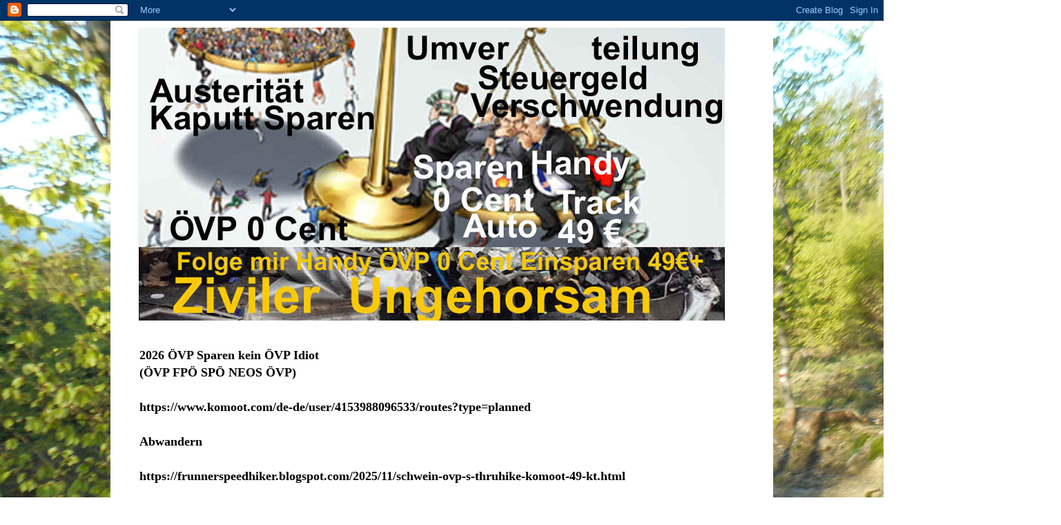

--- FILE ---
content_type: text/html; charset=UTF-8
request_url: https://frunnerspeedhiker.blogspot.com/2017/07/google-sargnagel-graz-mordet-taegl.html
body_size: 15587
content:
<!DOCTYPE html>
<html class='v2' dir='ltr' lang='de'>
<head>
<link href='https://www.blogger.com/static/v1/widgets/335934321-css_bundle_v2.css' rel='stylesheet' type='text/css'/>
<meta content='width=1100' name='viewport'/>
<meta content='text/html; charset=UTF-8' http-equiv='Content-Type'/>
<meta content='blogger' name='generator'/>
<link href='https://frunnerspeedhiker.blogspot.com/favicon.ico' rel='icon' type='image/x-icon'/>
<link href='http://frunnerspeedhiker.blogspot.com/2017/07/google-sargnagel-graz-mordet-taegl.html' rel='canonical'/>
<link rel="alternate" type="application/atom+xml" title="Komoot - Atom" href="https://frunnerspeedhiker.blogspot.com/feeds/posts/default" />
<link rel="alternate" type="application/rss+xml" title="Komoot - RSS" href="https://frunnerspeedhiker.blogspot.com/feeds/posts/default?alt=rss" />
<link rel="service.post" type="application/atom+xml" title="Komoot - Atom" href="https://www.blogger.com/feeds/3598599091563160186/posts/default" />

<link rel="alternate" type="application/atom+xml" title="Komoot - Atom" href="https://frunnerspeedhiker.blogspot.com/feeds/3420345209630565053/comments/default" />
<!--Can't find substitution for tag [blog.ieCssRetrofitLinks]-->
<link href='https://blogger.googleusercontent.com/img/b/R29vZ2xl/AVvXsEhmtR-Q4Ddm_QJBH19GJJXQBh__YjS_56mYtVtbFMRQUAt-0nKEBigNpI1n5cjLgqKfY7dnSxhyeekLo4b4yel4u-628t1hNMajicG4p_u6g40QTnjRUi63RZnL3dbVyiZjb3LZtZ35Uver/s1600/verbrecher.jpg' rel='image_src'/>
<meta content='http://frunnerspeedhiker.blogspot.com/2017/07/google-sargnagel-graz-mordet-taegl.html' property='og:url'/>
<meta content='Google Sargnagel Graz Mordet Taegl. Umweltverbrecher ÖVP- FPÖ Donnerstag 150 Tage Mur Massaker Verbrechen 6 Mon Holocaust, 6. 2. 2017 Generalstreik, 0CA, KPÖ, Abwandern GA' property='og:title'/>
<meta content='Runtastic IVV Wandern, A Sozial Kritisch, 0 Cent Autofrei Leben' property='og:description'/>
<meta content='https://blogger.googleusercontent.com/img/b/R29vZ2xl/AVvXsEhmtR-Q4Ddm_QJBH19GJJXQBh__YjS_56mYtVtbFMRQUAt-0nKEBigNpI1n5cjLgqKfY7dnSxhyeekLo4b4yel4u-628t1hNMajicG4p_u6g40QTnjRUi63RZnL3dbVyiZjb3LZtZ35Uver/w1200-h630-p-k-no-nu/verbrecher.jpg' property='og:image'/>
<title>Komoot: Google Sargnagel Graz Mordet Taegl. Umweltverbrecher ÖVP- FPÖ Donnerstag 150 Tage Mur Massaker Verbrechen 6 Mon Holocaust, 6. 2. 2017 Generalstreik, 0CA, KPÖ, Abwandern GA</title>
<style id='page-skin-1' type='text/css'><!--
/*
-----------------------------------------------
Blogger Template Style
Name:     Simple
Designer: Blogger
URL:      www.blogger.com
----------------------------------------------- */
/* Content
----------------------------------------------- */
body {
font: normal normal 14px Georgia, Utopia, 'Palatino Linotype', Palatino, serif;
color: #6ea1bb;
background: #ffffff url(//4.bp.blogspot.com/--UCwFt8jMZs/V_eSlzV3vII/AAAAAAAABxw/yfjhgdo48IESB82fPZZEsdsshtmWghfiQCK4B/s0/alpl.jpg) repeat scroll top left;
padding: 0 0 0 0;
}
html body .region-inner {
min-width: 0;
max-width: 100%;
width: auto;
}
h2 {
font-size: 22px;
}
a:link {
text-decoration:none;
color: #2288bb;
}
a:visited {
text-decoration:none;
color: #888888;
}
a:hover {
text-decoration:underline;
color: #33aaff;
}
.body-fauxcolumn-outer .fauxcolumn-inner {
background: transparent none repeat scroll top left;
_background-image: none;
}
.body-fauxcolumn-outer .cap-top {
position: absolute;
z-index: 1;
height: 400px;
width: 100%;
}
.body-fauxcolumn-outer .cap-top .cap-left {
width: 100%;
background: transparent none repeat-x scroll top left;
_background-image: none;
}
.content-outer {
-moz-box-shadow: 0 0 0 rgba(0, 0, 0, .15);
-webkit-box-shadow: 0 0 0 rgba(0, 0, 0, .15);
-goog-ms-box-shadow: 0 0 0 #333333;
box-shadow: 0 0 0 rgba(0, 0, 0, .15);
margin-bottom: 1px;
}
.content-inner {
padding: 10px 40px;
}
.content-inner {
background-color: #ffffff;
}
/* Header
----------------------------------------------- */
.header-outer {
background: transparent none repeat-x scroll 0 -400px;
_background-image: none;
}
.Header h1 {
font: normal normal 40px 'Trebuchet MS',Trebuchet,Verdana,sans-serif;
color: #000000;
text-shadow: 0 0 0 rgba(0, 0, 0, .2);
}
.Header h1 a {
color: #000000;
}
.Header .description {
font-size: 18px;
color: #000000;
}
.header-inner .Header .titlewrapper {
padding: 22px 0;
}
.header-inner .Header .descriptionwrapper {
padding: 0 0;
}
/* Tabs
----------------------------------------------- */
.tabs-inner .section:first-child {
border-top: 0 solid #dddddd;
}
.tabs-inner .section:first-child ul {
margin-top: -1px;
border-top: 1px solid #dddddd;
border-left: 1px solid #dddddd;
border-right: 1px solid #dddddd;
}
.tabs-inner .widget ul {
background: transparent none repeat-x scroll 0 -800px;
_background-image: none;
border-bottom: 1px solid #dddddd;
margin-top: 0;
margin-left: -30px;
margin-right: -30px;
}
.tabs-inner .widget li a {
display: inline-block;
padding: .6em 1em;
font: normal normal 12px 'Trebuchet MS', Trebuchet, Verdana, sans-serif;
color: #000000;
border-left: 1px solid #ffffff;
border-right: 1px solid #dddddd;
}
.tabs-inner .widget li:first-child a {
border-left: none;
}
.tabs-inner .widget li.selected a, .tabs-inner .widget li a:hover {
color: #000000;
background-color: #eeeeee;
text-decoration: none;
}
/* Columns
----------------------------------------------- */
.main-outer {
border-top: 0 solid transparent;
}
.fauxcolumn-left-outer .fauxcolumn-inner {
border-right: 1px solid transparent;
}
.fauxcolumn-right-outer .fauxcolumn-inner {
border-left: 1px solid transparent;
}
/* Headings
----------------------------------------------- */
div.widget > h2,
div.widget h2.title {
margin: 0 0 1em 0;
font: normal bold 11px 'Trebuchet MS',Trebuchet,Verdana,sans-serif;
color: #000000;
}
/* Widgets
----------------------------------------------- */
.widget .zippy {
color: #999999;
text-shadow: 2px 2px 1px rgba(0, 0, 0, .1);
}
.widget .popular-posts ul {
list-style: none;
}
/* Posts
----------------------------------------------- */
h2.date-header {
font: normal bold 11px Arial, Tahoma, Helvetica, FreeSans, sans-serif;
}
.date-header span {
background-color: #bbbbbb;
color: #ffffff;
padding: 0.4em;
letter-spacing: 3px;
margin: inherit;
}
.main-inner {
padding-top: 35px;
padding-bottom: 65px;
}
.main-inner .column-center-inner {
padding: 0 0;
}
.main-inner .column-center-inner .section {
margin: 0 1em;
}
.post {
margin: 0 0 45px 0;
}
h3.post-title, .comments h4 {
font: normal normal 22px 'Trebuchet MS',Trebuchet,Verdana,sans-serif;
margin: .75em 0 0;
}
.post-body {
font-size: 110%;
line-height: 1.4;
position: relative;
}
.post-body img, .post-body .tr-caption-container, .Profile img, .Image img,
.BlogList .item-thumbnail img {
padding: 2px;
background: #ffffff;
border: 1px solid #eeeeee;
-moz-box-shadow: 1px 1px 5px rgba(0, 0, 0, .1);
-webkit-box-shadow: 1px 1px 5px rgba(0, 0, 0, .1);
box-shadow: 1px 1px 5px rgba(0, 0, 0, .1);
}
.post-body img, .post-body .tr-caption-container {
padding: 5px;
}
.post-body .tr-caption-container {
color: #666666;
}
.post-body .tr-caption-container img {
padding: 0;
background: transparent;
border: none;
-moz-box-shadow: 0 0 0 rgba(0, 0, 0, .1);
-webkit-box-shadow: 0 0 0 rgba(0, 0, 0, .1);
box-shadow: 0 0 0 rgba(0, 0, 0, .1);
}
.post-header {
margin: 0 0 1.5em;
line-height: 1.6;
font-size: 90%;
}
.post-footer {
margin: 20px -2px 0;
padding: 5px 10px;
color: #666666;
background-color: #eeeeee;
border-bottom: 1px solid #eeeeee;
line-height: 1.6;
font-size: 90%;
}
#comments .comment-author {
padding-top: 1.5em;
border-top: 1px solid transparent;
background-position: 0 1.5em;
}
#comments .comment-author:first-child {
padding-top: 0;
border-top: none;
}
.avatar-image-container {
margin: .2em 0 0;
}
#comments .avatar-image-container img {
border: 1px solid #eeeeee;
}
/* Comments
----------------------------------------------- */
.comments .comments-content .icon.blog-author {
background-repeat: no-repeat;
background-image: url([data-uri]);
}
.comments .comments-content .loadmore a {
border-top: 1px solid #999999;
border-bottom: 1px solid #999999;
}
.comments .comment-thread.inline-thread {
background-color: #eeeeee;
}
.comments .continue {
border-top: 2px solid #999999;
}
/* Accents
---------------------------------------------- */
.section-columns td.columns-cell {
border-left: 1px solid transparent;
}
.blog-pager {
background: transparent url(https://resources.blogblog.com/blogblog/data/1kt/simple/paging_dot.png) repeat-x scroll top center;
}
.blog-pager-older-link, .home-link,
.blog-pager-newer-link {
background-color: #ffffff;
padding: 5px;
}
.footer-outer {
border-top: 1px dashed #bbbbbb;
}
/* Mobile
----------------------------------------------- */
body.mobile  {
background-size: auto;
}
.mobile .body-fauxcolumn-outer {
background: transparent none repeat scroll top left;
}
.mobile .body-fauxcolumn-outer .cap-top {
background-size: 100% auto;
}
.mobile .content-outer {
-webkit-box-shadow: 0 0 3px rgba(0, 0, 0, .15);
box-shadow: 0 0 3px rgba(0, 0, 0, .15);
}
.mobile .tabs-inner .widget ul {
margin-left: 0;
margin-right: 0;
}
.mobile .post {
margin: 0;
}
.mobile .main-inner .column-center-inner .section {
margin: 0;
}
.mobile .date-header span {
padding: 0.1em 10px;
margin: 0 -10px;
}
.mobile h3.post-title {
margin: 0;
}
.mobile .blog-pager {
background: transparent none no-repeat scroll top center;
}
.mobile .footer-outer {
border-top: none;
}
.mobile .main-inner, .mobile .footer-inner {
background-color: #ffffff;
}
.mobile-index-contents {
color: #6ea1bb;
}
.mobile-link-button {
background-color: #2288bb;
}
.mobile-link-button a:link, .mobile-link-button a:visited {
color: #ffffff;
}
.mobile .tabs-inner .section:first-child {
border-top: none;
}
.mobile .tabs-inner .PageList .widget-content {
background-color: #eeeeee;
color: #000000;
border-top: 1px solid #dddddd;
border-bottom: 1px solid #dddddd;
}
.mobile .tabs-inner .PageList .widget-content .pagelist-arrow {
border-left: 1px solid #dddddd;
}

--></style>
<style id='template-skin-1' type='text/css'><!--
body {
min-width: 960px;
}
.content-outer, .content-fauxcolumn-outer, .region-inner {
min-width: 960px;
max-width: 960px;
_width: 960px;
}
.main-inner .columns {
padding-left: 0;
padding-right: 310px;
}
.main-inner .fauxcolumn-center-outer {
left: 0;
right: 310px;
/* IE6 does not respect left and right together */
_width: expression(this.parentNode.offsetWidth -
parseInt("0") -
parseInt("310px") + 'px');
}
.main-inner .fauxcolumn-left-outer {
width: 0;
}
.main-inner .fauxcolumn-right-outer {
width: 310px;
}
.main-inner .column-left-outer {
width: 0;
right: 100%;
margin-left: -0;
}
.main-inner .column-right-outer {
width: 310px;
margin-right: -310px;
}
#layout {
min-width: 0;
}
#layout .content-outer {
min-width: 0;
width: 800px;
}
#layout .region-inner {
min-width: 0;
width: auto;
}
body#layout div.add_widget {
padding: 8px;
}
body#layout div.add_widget a {
margin-left: 32px;
}
--></style>
<style>
    body {background-image:url(\/\/4.bp.blogspot.com\/--UCwFt8jMZs\/V_eSlzV3vII\/AAAAAAAABxw\/yfjhgdo48IESB82fPZZEsdsshtmWghfiQCK4B\/s0\/alpl.jpg);}
    
@media (max-width: 200px) { body {background-image:url(\/\/4.bp.blogspot.com\/--UCwFt8jMZs\/V_eSlzV3vII\/AAAAAAAABxw\/yfjhgdo48IESB82fPZZEsdsshtmWghfiQCK4B\/w200\/alpl.jpg);}}
@media (max-width: 400px) and (min-width: 201px) { body {background-image:url(\/\/4.bp.blogspot.com\/--UCwFt8jMZs\/V_eSlzV3vII\/AAAAAAAABxw\/yfjhgdo48IESB82fPZZEsdsshtmWghfiQCK4B\/w400\/alpl.jpg);}}
@media (max-width: 800px) and (min-width: 401px) { body {background-image:url(\/\/4.bp.blogspot.com\/--UCwFt8jMZs\/V_eSlzV3vII\/AAAAAAAABxw\/yfjhgdo48IESB82fPZZEsdsshtmWghfiQCK4B\/w800\/alpl.jpg);}}
@media (max-width: 1200px) and (min-width: 801px) { body {background-image:url(\/\/4.bp.blogspot.com\/--UCwFt8jMZs\/V_eSlzV3vII\/AAAAAAAABxw\/yfjhgdo48IESB82fPZZEsdsshtmWghfiQCK4B\/w1200\/alpl.jpg);}}
/* Last tag covers anything over one higher than the previous max-size cap. */
@media (min-width: 1201px) { body {background-image:url(\/\/4.bp.blogspot.com\/--UCwFt8jMZs\/V_eSlzV3vII\/AAAAAAAABxw\/yfjhgdo48IESB82fPZZEsdsshtmWghfiQCK4B\/w1600\/alpl.jpg);}}
  </style>
<link href='https://www.blogger.com/dyn-css/authorization.css?targetBlogID=3598599091563160186&amp;zx=f7348d96-0005-4a59-a206-1aab65bd6459' media='none' onload='if(media!=&#39;all&#39;)media=&#39;all&#39;' rel='stylesheet'/><noscript><link href='https://www.blogger.com/dyn-css/authorization.css?targetBlogID=3598599091563160186&amp;zx=f7348d96-0005-4a59-a206-1aab65bd6459' rel='stylesheet'/></noscript>
<meta name='google-adsense-platform-account' content='ca-host-pub-1556223355139109'/>
<meta name='google-adsense-platform-domain' content='blogspot.com'/>

</head>
<body class='loading variant-simplysimple'>
<div class='navbar section' id='navbar' name='Navbar'><div class='widget Navbar' data-version='1' id='Navbar1'><script type="text/javascript">
    function setAttributeOnload(object, attribute, val) {
      if(window.addEventListener) {
        window.addEventListener('load',
          function(){ object[attribute] = val; }, false);
      } else {
        window.attachEvent('onload', function(){ object[attribute] = val; });
      }
    }
  </script>
<div id="navbar-iframe-container"></div>
<script type="text/javascript" src="https://apis.google.com/js/platform.js"></script>
<script type="text/javascript">
      gapi.load("gapi.iframes:gapi.iframes.style.bubble", function() {
        if (gapi.iframes && gapi.iframes.getContext) {
          gapi.iframes.getContext().openChild({
              url: 'https://www.blogger.com/navbar/3598599091563160186?po\x3d3420345209630565053\x26origin\x3dhttps://frunnerspeedhiker.blogspot.com',
              where: document.getElementById("navbar-iframe-container"),
              id: "navbar-iframe"
          });
        }
      });
    </script><script type="text/javascript">
(function() {
var script = document.createElement('script');
script.type = 'text/javascript';
script.src = '//pagead2.googlesyndication.com/pagead/js/google_top_exp.js';
var head = document.getElementsByTagName('head')[0];
if (head) {
head.appendChild(script);
}})();
</script>
</div></div>
<div class='body-fauxcolumns'>
<div class='fauxcolumn-outer body-fauxcolumn-outer'>
<div class='cap-top'>
<div class='cap-left'></div>
<div class='cap-right'></div>
</div>
<div class='fauxborder-left'>
<div class='fauxborder-right'></div>
<div class='fauxcolumn-inner'>
</div>
</div>
<div class='cap-bottom'>
<div class='cap-left'></div>
<div class='cap-right'></div>
</div>
</div>
</div>
<div class='content'>
<div class='content-fauxcolumns'>
<div class='fauxcolumn-outer content-fauxcolumn-outer'>
<div class='cap-top'>
<div class='cap-left'></div>
<div class='cap-right'></div>
</div>
<div class='fauxborder-left'>
<div class='fauxborder-right'></div>
<div class='fauxcolumn-inner'>
</div>
</div>
<div class='cap-bottom'>
<div class='cap-left'></div>
<div class='cap-right'></div>
</div>
</div>
</div>
<div class='content-outer'>
<div class='content-cap-top cap-top'>
<div class='cap-left'></div>
<div class='cap-right'></div>
</div>
<div class='fauxborder-left content-fauxborder-left'>
<div class='fauxborder-right content-fauxborder-right'></div>
<div class='content-inner'>
<header>
<div class='header-outer'>
<div class='header-cap-top cap-top'>
<div class='cap-left'></div>
<div class='cap-right'></div>
</div>
<div class='fauxborder-left header-fauxborder-left'>
<div class='fauxborder-right header-fauxborder-right'></div>
<div class='region-inner header-inner'>
<div class='header section' id='header' name='Header'><div class='widget Header' data-version='1' id='Header1'>
<div id='header-inner'>
<a href='https://frunnerspeedhiker.blogspot.com/' style='display: block'>
<img alt='Komoot' height='428px; ' id='Header1_headerimg' src='https://blogger.googleusercontent.com/img/a/AVvXsEhaR6LJCZHZxhFXwyJRV_P8xeQnJraPlD0mbALnJL8Jqxs69tSbKetbRnvTo3e5lOaOyaDvg-m1yBQzwsYmuIk5szFUO-N1K4LrqK4jNdPrYkxApEXTbND2iJ9zLxbDMYJYo1op7l8ExeubtnylZ8fxeBadhSZQGcIGdLsjjsGRd9K5jldMtgFUO0_u73Y=s850' style='display: block' width='850px; '/>
</a>
<div class='descriptionwrapper'>
<p class='description'><span><br><b>2026
ÖVP Sparen kein ÖVP Idiot <br>
(ÖVP FPÖ SPÖ NEOS ÖVP)<br><br>
https://www.komoot.com/de-de/user/4153988096533/routes?type=planned<br><br>
Abwandern<br><br>
https://frunnerspeedhiker.blogspot.com/2025/11/schwein-ovp-s-thruhike-komoot-49-kt.html<br><br>
0 Cent Krebs Tod Ausgeplündert ÖVP<br>
RAu(b)to<br><br><br>


https://frunnerspeedhiker.blogspot.com/</b><br><br>




</span></p>
</div>
</div>
</div></div>
</div>
</div>
<div class='header-cap-bottom cap-bottom'>
<div class='cap-left'></div>
<div class='cap-right'></div>
</div>
</div>
</header>
<div class='tabs-outer'>
<div class='tabs-cap-top cap-top'>
<div class='cap-left'></div>
<div class='cap-right'></div>
</div>
<div class='fauxborder-left tabs-fauxborder-left'>
<div class='fauxborder-right tabs-fauxborder-right'></div>
<div class='region-inner tabs-inner'>
<div class='tabs no-items section' id='crosscol' name='Spaltenübergreifend'></div>
<div class='tabs no-items section' id='crosscol-overflow' name='Cross-Column 2'></div>
</div>
</div>
<div class='tabs-cap-bottom cap-bottom'>
<div class='cap-left'></div>
<div class='cap-right'></div>
</div>
</div>
<div class='main-outer'>
<div class='main-cap-top cap-top'>
<div class='cap-left'></div>
<div class='cap-right'></div>
</div>
<div class='fauxborder-left main-fauxborder-left'>
<div class='fauxborder-right main-fauxborder-right'></div>
<div class='region-inner main-inner'>
<div class='columns fauxcolumns'>
<div class='fauxcolumn-outer fauxcolumn-center-outer'>
<div class='cap-top'>
<div class='cap-left'></div>
<div class='cap-right'></div>
</div>
<div class='fauxborder-left'>
<div class='fauxborder-right'></div>
<div class='fauxcolumn-inner'>
</div>
</div>
<div class='cap-bottom'>
<div class='cap-left'></div>
<div class='cap-right'></div>
</div>
</div>
<div class='fauxcolumn-outer fauxcolumn-left-outer'>
<div class='cap-top'>
<div class='cap-left'></div>
<div class='cap-right'></div>
</div>
<div class='fauxborder-left'>
<div class='fauxborder-right'></div>
<div class='fauxcolumn-inner'>
</div>
</div>
<div class='cap-bottom'>
<div class='cap-left'></div>
<div class='cap-right'></div>
</div>
</div>
<div class='fauxcolumn-outer fauxcolumn-right-outer'>
<div class='cap-top'>
<div class='cap-left'></div>
<div class='cap-right'></div>
</div>
<div class='fauxborder-left'>
<div class='fauxborder-right'></div>
<div class='fauxcolumn-inner'>
</div>
</div>
<div class='cap-bottom'>
<div class='cap-left'></div>
<div class='cap-right'></div>
</div>
</div>
<!-- corrects IE6 width calculation -->
<div class='columns-inner'>
<div class='column-center-outer'>
<div class='column-center-inner'>
<div class='main section' id='main' name='Hauptbereich'><div class='widget Blog' data-version='1' id='Blog1'>
<div class='blog-posts hfeed'>

          <div class="date-outer">
        
<h2 class='date-header'><span>Donnerstag, 6. Juli 2017</span></h2>

          <div class="date-posts">
        
<div class='post-outer'>
<div class='post hentry uncustomized-post-template' itemprop='blogPost' itemscope='itemscope' itemtype='http://schema.org/BlogPosting'>
<meta content='https://blogger.googleusercontent.com/img/b/R29vZ2xl/AVvXsEhmtR-Q4Ddm_QJBH19GJJXQBh__YjS_56mYtVtbFMRQUAt-0nKEBigNpI1n5cjLgqKfY7dnSxhyeekLo4b4yel4u-628t1hNMajicG4p_u6g40QTnjRUi63RZnL3dbVyiZjb3LZtZ35Uver/s1600/verbrecher.jpg' itemprop='image_url'/>
<meta content='3598599091563160186' itemprop='blogId'/>
<meta content='3420345209630565053' itemprop='postId'/>
<a name='3420345209630565053'></a>
<h3 class='post-title entry-title' itemprop='name'>
Google Sargnagel Graz Mordet Taegl. Umweltverbrecher ÖVP- FPÖ Donnerstag 150 Tage Mur Massaker Verbrechen 6 Mon Holocaust, 6. 2. 2017 Generalstreik, 0CA, KPÖ, Abwandern GA
</h3>
<div class='post-header'>
<div class='post-header-line-1'></div>
</div>
<div class='post-body entry-content' id='post-body-3420345209630565053' itemprop='description articleBody'>
<br /><span style="color: #660000; font-family: Georgia, &quot;Times New Roman&quot;, serif; font-size: large;">Graz Wiederstand kauft keine Grazer Autos, 0 Cent Auto, 0 Cent E Mur Auto<br /><br /></span><a href="http://frunnerspeedhiker.blogspot.co.at/2017/02/wien-sobotka-kurz-kurzer-abtreten.html"><span style="color: blue; font-family: Georgia, &quot;Times New Roman&quot;, serif; font-size: large;">http://frunnerspeedhiker.blogspot.co.at/2017/02/wien-sobotka-kurz-kurzer-abtreten.html</span></a><br /><br /><br /><span style="color: #660000; font-family: Georgia; font-size: large;">06. 07. 150 Tage 100fach MUR Morden, Null Stimmen<br />ÖVP, FPÖ Mörder AG<br />Verbrecher Vernichtung ÖVP FPÖ&nbsp;Null Cent Auto, AG d Tod</span><br /><br /><br /><span style="color: #660000; font-family: Georgia, &quot;Times New Roman&quot;, serif; font-size: large;">Umwelt Killer ÖVP- FPÖ, Töten, Einbetonieren, zu Asphaltieren, Auto Vergasen ÖVP- FPÖ Morden 0 Stimmen<br /><br /></span><a href="http://frunnerspeedhiker.blogspot.co.at/2017/05/kern-sich-wehrn-google-sargnagel-ovp.html"><span style="color: blue; font-family: Georgia, &quot;Times New Roman&quot;, serif; font-size: large;">http://frunnerspeedhiker.blogspot.co.at/2017/05/kern-sich-wehrn-google-sargnagel-ovp.html</span></a><br /><br /><span style="color: #660000; font-family: Georgia, &quot;Times New Roman&quot;, serif; font-size: large;">0 Cent Auto, W Abwandern, 50 Euro 700 S m Einkommen Tag 1 Euro GA<br /><br /></span><a href="http://www.kpoe.at/"><span style="color: blue; font-family: Georgia, &quot;Times New Roman&quot;, serif; font-size: large;">http://www.kpoe.at/</span></a><br /><br /><span style="color: #660000; font-family: Georgia, &quot;Times New Roman&quot;, serif; font-size: large;">gekaufte Gerichte, Korrupte Justiz, <br /><br /></span><a href="http://liesing.fluglaerm.at/"><span style="color: blue; font-family: Georgia, &quot;Times New Roman&quot;, serif; font-size: large;">http://liesing.fluglaerm.at/</span></a><br /><br /><span style="color: #660000; font-family: Georgia, &quot;Times New Roman&quot;, serif; font-size: large;">Ötschergräben E Auto Kraftwerke <br /><br /></span><a href="http://frunnerspeedhiker.blogspot.co.at/2017/06/mur-osterreich-retten-nur-0-cent-auto.html"><span style="color: blue; font-family: Georgia, &quot;Times New Roman&quot;, serif; font-size: large;">http://frunnerspeedhiker.blogspot.co.at/2017/06/mur-osterreich-retten-nur-0-cent-auto.html</span></a><br /><br /><span style="color: #660000; font-family: Georgia, &quot;Times New Roman&quot;, serif; font-size: large;">Mur Morden AG&nbsp;100fach Wiederstand 0 Cent Auto Abwandern <br />Mur Morden AG 100fach&nbsp;Wiederstand 0CA Abwandern W d Auto Verkauf, Auto Ermorden Null Auto,&nbsp;muss Drastisch Sinken<br /><br /></span><a href="http://frunnerspeedhiker.blogspot.co.at/2017/05/kern-sich-wehrn-google-sargnagel-ovp.html"><span style="color: blue; font-family: Georgia, &quot;Times New Roman&quot;, serif; font-size: large;">http://frunnerspeedhiker.blogspot.co.at/2017/05/kern-sich-wehrn-google-sargnagel-ovp.html</span></a><br /><br /><span style="color: #660000; font-family: Georgia, &quot;Times New Roman&quot;, serif; font-size: large;">Bonzen, Steuergeld Privatisieren Politiker Millionäre Arschkriecher AG <br />ÖVP, SPÖ, FPÖ Grüne, Neo (liberal) d Tod AG Österleich, KPÖ W d Leben OCA Genossen 1 Euro GA Leben<br /><br /></span><a href="http://frunnerspeedhiker.blogspot.co.at/2017/07/graz-umweltschutz-verurteilt.html"><span style="color: blue; font-family: Georgia, &quot;Times New Roman&quot;, serif; font-size: large;">http://frunnerspeedhiker.blogspot.co.at/2017/07/graz-umweltschutz-verurteilt.html</span></a><br /><br />
<div class="separator" style="clear: both; text-align: center;">
<a href="https://blogger.googleusercontent.com/img/b/R29vZ2xl/AVvXsEhmtR-Q4Ddm_QJBH19GJJXQBh__YjS_56mYtVtbFMRQUAt-0nKEBigNpI1n5cjLgqKfY7dnSxhyeekLo4b4yel4u-628t1hNMajicG4p_u6g40QTnjRUi63RZnL3dbVyiZjb3LZtZ35Uver/s1600/verbrecher.jpg" imageanchor="1" style="margin-left: 1em; margin-right: 1em;"></a><br /></div>
<span style="color: #660000; font-family: Georgia, &quot;Times New Roman&quot;, serif; font-size: large;">Graz wird ÖVP Cobra 0 Cent Auto geräumt, ÖVP FPÖ Räumen Null Stimmen, Null Ausgeräumt.<br /><br /></span><a href="http://frunnerspeedhiker.blogspot.co.at/2017/07/graz-wird-auto-geraumt-null-auto-24-std.html"><span style="color: blue; font-family: Georgia, &quot;Times New Roman&quot;, serif; font-size: large;">http://frunnerspeedhiker.blogspot.co.at/2017/07/graz-wird-auto-geraumt-null-auto-24-std.html</span></a><br /><br /><br /><a href="https://blogger.googleusercontent.com/img/b/R29vZ2xl/AVvXsEhmtR-Q4Ddm_QJBH19GJJXQBh__YjS_56mYtVtbFMRQUAt-0nKEBigNpI1n5cjLgqKfY7dnSxhyeekLo4b4yel4u-628t1hNMajicG4p_u6g40QTnjRUi63RZnL3dbVyiZjb3LZtZ35Uver/s1600/verbrecher.jpg" imageanchor="1" style="margin-left: 1em; margin-right: 1em;"><img border="0" data-original-height="960" data-original-width="1280" src="https://blogger.googleusercontent.com/img/b/R29vZ2xl/AVvXsEhmtR-Q4Ddm_QJBH19GJJXQBh__YjS_56mYtVtbFMRQUAt-0nKEBigNpI1n5cjLgqKfY7dnSxhyeekLo4b4yel4u-628t1hNMajicG4p_u6g40QTnjRUi63RZnL3dbVyiZjb3LZtZ35Uver/s1600/verbrecher.jpg" /></a><br /><br /><br /><br />
<span style="color: #660000; font-family: Georgia, &quot;Times New Roman&quot;, serif; font-size: large;">KPÖ d Leben, ÖVP, SPÖ, Grüne, FPÖ Steuergeld Bonzen PPP Millionäre der Tod EU der Mörder Österleich Sarg<br /><br /></span><a href="http://tvthek.orf.at/profile/Archiv/7648449/400-Millionen-fuer-Kraftwerksumbau/9878056/400-Millionen-fuer-Kraftwerksumbau/9878057"><span style="color: blue; font-family: Georgia, &quot;Times New Roman&quot;, serif; font-size: large;">http://tvthek.orf.at/profile/Archiv/7648449/400-Millionen-fuer-Kraftwerksumbau/9878056/400-Millionen-fuer-Kraftwerksumbau/9878057</span></a><br /><br />
<span style="color: #660000; font-family: Georgia, &quot;Times New Roman&quot;, serif; font-size: large;">Bonzen, Steuergeld Privatisieren Polit Millionäre Arschkriecher AG <br /><br /></span><a href="http://www.mikesdesign.eu/a_scheisse_foto.html"><span style="color: blue; font-family: Georgia, &quot;Times New Roman&quot;, serif; font-size: large;">http://www.mikesdesign.eu/a_scheisse_foto.html</span></a><br /><br /><span style="color: #660000; font-family: Georgia, &quot;Times New Roman&quot;, serif; font-size: large;">ÖVP, SPÖ, FPÖ Grüne, Neo (liberal) d Tod<br /><br /></span><a href="http://frunnerspeedhiker.blogspot.co.at/2017/06/horndlwald-brennt-steinhof-brennt.html"><span style="color: blue; font-family: Georgia, &quot;Times New Roman&quot;, serif; font-size: large;">http://frunnerspeedhiker.blogspot.co.at/2017/06/horndlwald-brennt-steinhof-brennt.html</span></a>
<div style='clear: both;'></div>
</div>
<div class='post-footer'>
<div class='post-footer-line post-footer-line-1'>
<span class='post-author vcard'>
Eingestellt von
<span class='fn' itemprop='author' itemscope='itemscope' itemtype='http://schema.org/Person'>
<span itemprop='name'>Unknown</span>
</span>
</span>
<span class='post-timestamp'>
um
<meta content='http://frunnerspeedhiker.blogspot.com/2017/07/google-sargnagel-graz-mordet-taegl.html' itemprop='url'/>
<a class='timestamp-link' href='https://frunnerspeedhiker.blogspot.com/2017/07/google-sargnagel-graz-mordet-taegl.html' rel='bookmark' title='permanent link'><abbr class='published' itemprop='datePublished' title='2017-07-06T10:49:00+02:00'>Donnerstag, Juli 06, 2017</abbr></a>
</span>
<span class='post-comment-link'>
</span>
<span class='post-icons'>
<span class='item-control blog-admin pid-1471045407'>
<a href='https://www.blogger.com/post-edit.g?blogID=3598599091563160186&postID=3420345209630565053&from=pencil' title='Post bearbeiten'>
<img alt='' class='icon-action' height='18' src='https://resources.blogblog.com/img/icon18_edit_allbkg.gif' width='18'/>
</a>
</span>
</span>
<div class='post-share-buttons goog-inline-block'>
<a class='goog-inline-block share-button sb-email' href='https://www.blogger.com/share-post.g?blogID=3598599091563160186&postID=3420345209630565053&target=email' target='_blank' title='Diesen Post per E-Mail versenden'><span class='share-button-link-text'>Diesen Post per E-Mail versenden</span></a><a class='goog-inline-block share-button sb-blog' href='https://www.blogger.com/share-post.g?blogID=3598599091563160186&postID=3420345209630565053&target=blog' onclick='window.open(this.href, "_blank", "height=270,width=475"); return false;' target='_blank' title='BlogThis!'><span class='share-button-link-text'>BlogThis!</span></a><a class='goog-inline-block share-button sb-twitter' href='https://www.blogger.com/share-post.g?blogID=3598599091563160186&postID=3420345209630565053&target=twitter' target='_blank' title='Auf X teilen'><span class='share-button-link-text'>Auf X teilen</span></a><a class='goog-inline-block share-button sb-facebook' href='https://www.blogger.com/share-post.g?blogID=3598599091563160186&postID=3420345209630565053&target=facebook' onclick='window.open(this.href, "_blank", "height=430,width=640"); return false;' target='_blank' title='In Facebook freigeben'><span class='share-button-link-text'>In Facebook freigeben</span></a><a class='goog-inline-block share-button sb-pinterest' href='https://www.blogger.com/share-post.g?blogID=3598599091563160186&postID=3420345209630565053&target=pinterest' target='_blank' title='Auf Pinterest teilen'><span class='share-button-link-text'>Auf Pinterest teilen</span></a>
</div>
</div>
<div class='post-footer-line post-footer-line-2'>
<span class='post-labels'>
</span>
</div>
<div class='post-footer-line post-footer-line-3'>
<span class='post-location'>
</span>
</div>
</div>
</div>
<div class='comments' id='comments'>
<a name='comments'></a>
<h4>Keine Kommentare:</h4>
<div id='Blog1_comments-block-wrapper'>
<dl class='avatar-comment-indent' id='comments-block'>
</dl>
</div>
<p class='comment-footer'>
<div class='comment-form'>
<a name='comment-form'></a>
<h4 id='comment-post-message'>Kommentar veröffentlichen</h4>
<p>
</p>
<a href='https://www.blogger.com/comment/frame/3598599091563160186?po=3420345209630565053&hl=de&saa=85391&origin=https://frunnerspeedhiker.blogspot.com' id='comment-editor-src'></a>
<iframe allowtransparency='true' class='blogger-iframe-colorize blogger-comment-from-post' frameborder='0' height='410px' id='comment-editor' name='comment-editor' src='' width='100%'></iframe>
<script src='https://www.blogger.com/static/v1/jsbin/2830521187-comment_from_post_iframe.js' type='text/javascript'></script>
<script type='text/javascript'>
      BLOG_CMT_createIframe('https://www.blogger.com/rpc_relay.html');
    </script>
</div>
</p>
</div>
</div>

        </div></div>
      
</div>
<div class='blog-pager' id='blog-pager'>
<span id='blog-pager-newer-link'>
<a class='blog-pager-newer-link' href='https://frunnerspeedhiker.blogspot.com/2017/07/google-sargnagel-umweltverbrecher-ovp.html' id='Blog1_blog-pager-newer-link' title='Neuerer Post'>Neuerer Post</a>
</span>
<span id='blog-pager-older-link'>
<a class='blog-pager-older-link' href='https://frunnerspeedhiker.blogspot.com/2017/07/wien-ottakring-gehirnwasche-nur-wenige.html' id='Blog1_blog-pager-older-link' title='Älterer Post'>Älterer Post</a>
</span>
<a class='home-link' href='https://frunnerspeedhiker.blogspot.com/'>Startseite</a>
</div>
<div class='clear'></div>
<div class='post-feeds'>
<div class='feed-links'>
Abonnieren
<a class='feed-link' href='https://frunnerspeedhiker.blogspot.com/feeds/3420345209630565053/comments/default' target='_blank' type='application/atom+xml'>Kommentare zum Post (Atom)</a>
</div>
</div>
</div></div>
</div>
</div>
<div class='column-left-outer'>
<div class='column-left-inner'>
<aside>
</aside>
</div>
</div>
<div class='column-right-outer'>
<div class='column-right-inner'>
<aside>
<div class='sidebar section' id='sidebar-right-1'><div class='widget FeaturedPost' data-version='1' id='FeaturedPost1'>
<h2 class='title'>Srirbst Du schön ÖVP SPÖ</h2>
<div class='post-summary'>
<h3><a href='https://frunnerspeedhiker.blogspot.com/2022/06/google-oregon-zeit-fur-0centautoludwig_99.html'>  &lt;font size=&quot;6&quot; color=&quot;#800000&quot;&gt;&lt;b&gt;/*Schwein ÖVP tot 77 &lt;br&gt;0 Cent Auto Austerität*/&lt;/b&gt; &lt;/font&gt; </a></h3>
<p>
             COP 30 Mit ÖVP Vollgas in den Abgrund         KZ Lobau          ÖVP Todfeinde         LoBau Brennt  http://www.mikesdesign.eu/a...
</p>
<img class='image' src='https://blogger.googleusercontent.com/img/b/R29vZ2xl/AVvXsEhDB_a_g5HIrU9NiVrEuguSgX6i4cL44OHWtwom8R6IH1bO8xjzVjItgpjITLp3Yw99S-jKQ1YCh0WiZUAlyZq6L8eM7Ut6gRSFCoW4oIqbZ7cUSVNW0yWcOQU73tMCYQ_j9IJz6-nokcOpeQFpPlN9UK3sbHuzapVYN7d-wQpHABb8WYTpVL4qv-XZCLA/s1600/22.jpg'/>
</div>
<style type='text/css'>
    .image {
      width: 100%;
    }
  </style>
<div class='clear'></div>
</div>
<div class='widget Stats' data-version='1' id='Stats1'>
<h2>Gesamtzahl der Seitenaufrufe</h2>
<div class='widget-content'>
<div id='Stats1_content' style='display: none;'>
<script src='https://www.gstatic.com/charts/loader.js' type='text/javascript'></script>
<span id='Stats1_sparklinespan' style='display:inline-block; width:75px; height:30px'></span>
<span class='counter-wrapper text-counter-wrapper' id='Stats1_totalCount'>
</span>
<div class='clear'></div>
</div>
</div>
</div></div>
<table border='0' cellpadding='0' cellspacing='0' class='section-columns columns-2'>
<tbody>
<tr>
<td class='first columns-cell'>
<div class='sidebar no-items section' id='sidebar-right-2-1'>
</div>
</td>
<td class='columns-cell'>
<div class='sidebar section' id='sidebar-right-2-2'><div class='widget BlogArchive' data-version='1' id='BlogArchive1'>
<h2>Blog-Archiv</h2>
<div class='widget-content'>
<div id='ArchiveList'>
<div id='BlogArchive1_ArchiveList'>
<ul class='hierarchy'>
<li class='archivedate collapsed'>
<a class='toggle' href='javascript:void(0)'>
<span class='zippy'>

        &#9658;&#160;
      
</span>
</a>
<a class='post-count-link' href='https://frunnerspeedhiker.blogspot.com/2026/'>
2026
</a>
<span class='post-count' dir='ltr'>(31)</span>
<ul class='hierarchy'>
<li class='archivedate collapsed'>
<a class='toggle' href='javascript:void(0)'>
<span class='zippy'>

        &#9658;&#160;
      
</span>
</a>
<a class='post-count-link' href='https://frunnerspeedhiker.blogspot.com/2026/01/'>
Januar
</a>
<span class='post-count' dir='ltr'>(31)</span>
</li>
</ul>
</li>
</ul>
<ul class='hierarchy'>
<li class='archivedate collapsed'>
<a class='toggle' href='javascript:void(0)'>
<span class='zippy'>

        &#9658;&#160;
      
</span>
</a>
<a class='post-count-link' href='https://frunnerspeedhiker.blogspot.com/2025/'>
2025
</a>
<span class='post-count' dir='ltr'>(313)</span>
<ul class='hierarchy'>
<li class='archivedate collapsed'>
<a class='toggle' href='javascript:void(0)'>
<span class='zippy'>

        &#9658;&#160;
      
</span>
</a>
<a class='post-count-link' href='https://frunnerspeedhiker.blogspot.com/2025/12/'>
Dezember
</a>
<span class='post-count' dir='ltr'>(21)</span>
</li>
</ul>
<ul class='hierarchy'>
<li class='archivedate collapsed'>
<a class='toggle' href='javascript:void(0)'>
<span class='zippy'>

        &#9658;&#160;
      
</span>
</a>
<a class='post-count-link' href='https://frunnerspeedhiker.blogspot.com/2025/11/'>
November
</a>
<span class='post-count' dir='ltr'>(27)</span>
</li>
</ul>
<ul class='hierarchy'>
<li class='archivedate collapsed'>
<a class='toggle' href='javascript:void(0)'>
<span class='zippy'>

        &#9658;&#160;
      
</span>
</a>
<a class='post-count-link' href='https://frunnerspeedhiker.blogspot.com/2025/10/'>
Oktober
</a>
<span class='post-count' dir='ltr'>(23)</span>
</li>
</ul>
<ul class='hierarchy'>
<li class='archivedate collapsed'>
<a class='toggle' href='javascript:void(0)'>
<span class='zippy'>

        &#9658;&#160;
      
</span>
</a>
<a class='post-count-link' href='https://frunnerspeedhiker.blogspot.com/2025/09/'>
September
</a>
<span class='post-count' dir='ltr'>(31)</span>
</li>
</ul>
<ul class='hierarchy'>
<li class='archivedate collapsed'>
<a class='toggle' href='javascript:void(0)'>
<span class='zippy'>

        &#9658;&#160;
      
</span>
</a>
<a class='post-count-link' href='https://frunnerspeedhiker.blogspot.com/2025/08/'>
August
</a>
<span class='post-count' dir='ltr'>(25)</span>
</li>
</ul>
<ul class='hierarchy'>
<li class='archivedate collapsed'>
<a class='toggle' href='javascript:void(0)'>
<span class='zippy'>

        &#9658;&#160;
      
</span>
</a>
<a class='post-count-link' href='https://frunnerspeedhiker.blogspot.com/2025/07/'>
Juli
</a>
<span class='post-count' dir='ltr'>(35)</span>
</li>
</ul>
<ul class='hierarchy'>
<li class='archivedate collapsed'>
<a class='toggle' href='javascript:void(0)'>
<span class='zippy'>

        &#9658;&#160;
      
</span>
</a>
<a class='post-count-link' href='https://frunnerspeedhiker.blogspot.com/2025/06/'>
Juni
</a>
<span class='post-count' dir='ltr'>(26)</span>
</li>
</ul>
<ul class='hierarchy'>
<li class='archivedate collapsed'>
<a class='toggle' href='javascript:void(0)'>
<span class='zippy'>

        &#9658;&#160;
      
</span>
</a>
<a class='post-count-link' href='https://frunnerspeedhiker.blogspot.com/2025/05/'>
Mai
</a>
<span class='post-count' dir='ltr'>(26)</span>
</li>
</ul>
<ul class='hierarchy'>
<li class='archivedate collapsed'>
<a class='toggle' href='javascript:void(0)'>
<span class='zippy'>

        &#9658;&#160;
      
</span>
</a>
<a class='post-count-link' href='https://frunnerspeedhiker.blogspot.com/2025/04/'>
April
</a>
<span class='post-count' dir='ltr'>(24)</span>
</li>
</ul>
<ul class='hierarchy'>
<li class='archivedate collapsed'>
<a class='toggle' href='javascript:void(0)'>
<span class='zippy'>

        &#9658;&#160;
      
</span>
</a>
<a class='post-count-link' href='https://frunnerspeedhiker.blogspot.com/2025/03/'>
März
</a>
<span class='post-count' dir='ltr'>(25)</span>
</li>
</ul>
<ul class='hierarchy'>
<li class='archivedate collapsed'>
<a class='toggle' href='javascript:void(0)'>
<span class='zippy'>

        &#9658;&#160;
      
</span>
</a>
<a class='post-count-link' href='https://frunnerspeedhiker.blogspot.com/2025/02/'>
Februar
</a>
<span class='post-count' dir='ltr'>(29)</span>
</li>
</ul>
<ul class='hierarchy'>
<li class='archivedate collapsed'>
<a class='toggle' href='javascript:void(0)'>
<span class='zippy'>

        &#9658;&#160;
      
</span>
</a>
<a class='post-count-link' href='https://frunnerspeedhiker.blogspot.com/2025/01/'>
Januar
</a>
<span class='post-count' dir='ltr'>(21)</span>
</li>
</ul>
</li>
</ul>
<ul class='hierarchy'>
<li class='archivedate collapsed'>
<a class='toggle' href='javascript:void(0)'>
<span class='zippy'>

        &#9658;&#160;
      
</span>
</a>
<a class='post-count-link' href='https://frunnerspeedhiker.blogspot.com/2024/'>
2024
</a>
<span class='post-count' dir='ltr'>(376)</span>
<ul class='hierarchy'>
<li class='archivedate collapsed'>
<a class='toggle' href='javascript:void(0)'>
<span class='zippy'>

        &#9658;&#160;
      
</span>
</a>
<a class='post-count-link' href='https://frunnerspeedhiker.blogspot.com/2024/12/'>
Dezember
</a>
<span class='post-count' dir='ltr'>(15)</span>
</li>
</ul>
<ul class='hierarchy'>
<li class='archivedate collapsed'>
<a class='toggle' href='javascript:void(0)'>
<span class='zippy'>

        &#9658;&#160;
      
</span>
</a>
<a class='post-count-link' href='https://frunnerspeedhiker.blogspot.com/2024/11/'>
November
</a>
<span class='post-count' dir='ltr'>(16)</span>
</li>
</ul>
<ul class='hierarchy'>
<li class='archivedate collapsed'>
<a class='toggle' href='javascript:void(0)'>
<span class='zippy'>

        &#9658;&#160;
      
</span>
</a>
<a class='post-count-link' href='https://frunnerspeedhiker.blogspot.com/2024/10/'>
Oktober
</a>
<span class='post-count' dir='ltr'>(33)</span>
</li>
</ul>
<ul class='hierarchy'>
<li class='archivedate collapsed'>
<a class='toggle' href='javascript:void(0)'>
<span class='zippy'>

        &#9658;&#160;
      
</span>
</a>
<a class='post-count-link' href='https://frunnerspeedhiker.blogspot.com/2024/09/'>
September
</a>
<span class='post-count' dir='ltr'>(17)</span>
</li>
</ul>
<ul class='hierarchy'>
<li class='archivedate collapsed'>
<a class='toggle' href='javascript:void(0)'>
<span class='zippy'>

        &#9658;&#160;
      
</span>
</a>
<a class='post-count-link' href='https://frunnerspeedhiker.blogspot.com/2024/08/'>
August
</a>
<span class='post-count' dir='ltr'>(18)</span>
</li>
</ul>
<ul class='hierarchy'>
<li class='archivedate collapsed'>
<a class='toggle' href='javascript:void(0)'>
<span class='zippy'>

        &#9658;&#160;
      
</span>
</a>
<a class='post-count-link' href='https://frunnerspeedhiker.blogspot.com/2024/07/'>
Juli
</a>
<span class='post-count' dir='ltr'>(45)</span>
</li>
</ul>
<ul class='hierarchy'>
<li class='archivedate collapsed'>
<a class='toggle' href='javascript:void(0)'>
<span class='zippy'>

        &#9658;&#160;
      
</span>
</a>
<a class='post-count-link' href='https://frunnerspeedhiker.blogspot.com/2024/06/'>
Juni
</a>
<span class='post-count' dir='ltr'>(37)</span>
</li>
</ul>
<ul class='hierarchy'>
<li class='archivedate collapsed'>
<a class='toggle' href='javascript:void(0)'>
<span class='zippy'>

        &#9658;&#160;
      
</span>
</a>
<a class='post-count-link' href='https://frunnerspeedhiker.blogspot.com/2024/05/'>
Mai
</a>
<span class='post-count' dir='ltr'>(39)</span>
</li>
</ul>
<ul class='hierarchy'>
<li class='archivedate collapsed'>
<a class='toggle' href='javascript:void(0)'>
<span class='zippy'>

        &#9658;&#160;
      
</span>
</a>
<a class='post-count-link' href='https://frunnerspeedhiker.blogspot.com/2024/04/'>
April
</a>
<span class='post-count' dir='ltr'>(21)</span>
</li>
</ul>
<ul class='hierarchy'>
<li class='archivedate collapsed'>
<a class='toggle' href='javascript:void(0)'>
<span class='zippy'>

        &#9658;&#160;
      
</span>
</a>
<a class='post-count-link' href='https://frunnerspeedhiker.blogspot.com/2024/03/'>
März
</a>
<span class='post-count' dir='ltr'>(45)</span>
</li>
</ul>
<ul class='hierarchy'>
<li class='archivedate collapsed'>
<a class='toggle' href='javascript:void(0)'>
<span class='zippy'>

        &#9658;&#160;
      
</span>
</a>
<a class='post-count-link' href='https://frunnerspeedhiker.blogspot.com/2024/02/'>
Februar
</a>
<span class='post-count' dir='ltr'>(53)</span>
</li>
</ul>
<ul class='hierarchy'>
<li class='archivedate collapsed'>
<a class='toggle' href='javascript:void(0)'>
<span class='zippy'>

        &#9658;&#160;
      
</span>
</a>
<a class='post-count-link' href='https://frunnerspeedhiker.blogspot.com/2024/01/'>
Januar
</a>
<span class='post-count' dir='ltr'>(37)</span>
</li>
</ul>
</li>
</ul>
<ul class='hierarchy'>
<li class='archivedate collapsed'>
<a class='toggle' href='javascript:void(0)'>
<span class='zippy'>

        &#9658;&#160;
      
</span>
</a>
<a class='post-count-link' href='https://frunnerspeedhiker.blogspot.com/2023/'>
2023
</a>
<span class='post-count' dir='ltr'>(235)</span>
<ul class='hierarchy'>
<li class='archivedate collapsed'>
<a class='toggle' href='javascript:void(0)'>
<span class='zippy'>

        &#9658;&#160;
      
</span>
</a>
<a class='post-count-link' href='https://frunnerspeedhiker.blogspot.com/2023/12/'>
Dezember
</a>
<span class='post-count' dir='ltr'>(34)</span>
</li>
</ul>
<ul class='hierarchy'>
<li class='archivedate collapsed'>
<a class='toggle' href='javascript:void(0)'>
<span class='zippy'>

        &#9658;&#160;
      
</span>
</a>
<a class='post-count-link' href='https://frunnerspeedhiker.blogspot.com/2023/11/'>
November
</a>
<span class='post-count' dir='ltr'>(37)</span>
</li>
</ul>
<ul class='hierarchy'>
<li class='archivedate collapsed'>
<a class='toggle' href='javascript:void(0)'>
<span class='zippy'>

        &#9658;&#160;
      
</span>
</a>
<a class='post-count-link' href='https://frunnerspeedhiker.blogspot.com/2023/10/'>
Oktober
</a>
<span class='post-count' dir='ltr'>(59)</span>
</li>
</ul>
<ul class='hierarchy'>
<li class='archivedate collapsed'>
<a class='toggle' href='javascript:void(0)'>
<span class='zippy'>

        &#9658;&#160;
      
</span>
</a>
<a class='post-count-link' href='https://frunnerspeedhiker.blogspot.com/2023/09/'>
September
</a>
<span class='post-count' dir='ltr'>(49)</span>
</li>
</ul>
<ul class='hierarchy'>
<li class='archivedate collapsed'>
<a class='toggle' href='javascript:void(0)'>
<span class='zippy'>

        &#9658;&#160;
      
</span>
</a>
<a class='post-count-link' href='https://frunnerspeedhiker.blogspot.com/2023/08/'>
August
</a>
<span class='post-count' dir='ltr'>(41)</span>
</li>
</ul>
<ul class='hierarchy'>
<li class='archivedate collapsed'>
<a class='toggle' href='javascript:void(0)'>
<span class='zippy'>

        &#9658;&#160;
      
</span>
</a>
<a class='post-count-link' href='https://frunnerspeedhiker.blogspot.com/2023/07/'>
Juli
</a>
<span class='post-count' dir='ltr'>(7)</span>
</li>
</ul>
<ul class='hierarchy'>
<li class='archivedate collapsed'>
<a class='toggle' href='javascript:void(0)'>
<span class='zippy'>

        &#9658;&#160;
      
</span>
</a>
<a class='post-count-link' href='https://frunnerspeedhiker.blogspot.com/2023/06/'>
Juni
</a>
<span class='post-count' dir='ltr'>(1)</span>
</li>
</ul>
<ul class='hierarchy'>
<li class='archivedate collapsed'>
<a class='toggle' href='javascript:void(0)'>
<span class='zippy'>

        &#9658;&#160;
      
</span>
</a>
<a class='post-count-link' href='https://frunnerspeedhiker.blogspot.com/2023/05/'>
Mai
</a>
<span class='post-count' dir='ltr'>(1)</span>
</li>
</ul>
<ul class='hierarchy'>
<li class='archivedate collapsed'>
<a class='toggle' href='javascript:void(0)'>
<span class='zippy'>

        &#9658;&#160;
      
</span>
</a>
<a class='post-count-link' href='https://frunnerspeedhiker.blogspot.com/2023/04/'>
April
</a>
<span class='post-count' dir='ltr'>(1)</span>
</li>
</ul>
<ul class='hierarchy'>
<li class='archivedate collapsed'>
<a class='toggle' href='javascript:void(0)'>
<span class='zippy'>

        &#9658;&#160;
      
</span>
</a>
<a class='post-count-link' href='https://frunnerspeedhiker.blogspot.com/2023/03/'>
März
</a>
<span class='post-count' dir='ltr'>(1)</span>
</li>
</ul>
<ul class='hierarchy'>
<li class='archivedate collapsed'>
<a class='toggle' href='javascript:void(0)'>
<span class='zippy'>

        &#9658;&#160;
      
</span>
</a>
<a class='post-count-link' href='https://frunnerspeedhiker.blogspot.com/2023/02/'>
Februar
</a>
<span class='post-count' dir='ltr'>(2)</span>
</li>
</ul>
<ul class='hierarchy'>
<li class='archivedate collapsed'>
<a class='toggle' href='javascript:void(0)'>
<span class='zippy'>

        &#9658;&#160;
      
</span>
</a>
<a class='post-count-link' href='https://frunnerspeedhiker.blogspot.com/2023/01/'>
Januar
</a>
<span class='post-count' dir='ltr'>(2)</span>
</li>
</ul>
</li>
</ul>
<ul class='hierarchy'>
<li class='archivedate collapsed'>
<a class='toggle' href='javascript:void(0)'>
<span class='zippy'>

        &#9658;&#160;
      
</span>
</a>
<a class='post-count-link' href='https://frunnerspeedhiker.blogspot.com/2022/'>
2022
</a>
<span class='post-count' dir='ltr'>(677)</span>
<ul class='hierarchy'>
<li class='archivedate collapsed'>
<a class='toggle' href='javascript:void(0)'>
<span class='zippy'>

        &#9658;&#160;
      
</span>
</a>
<a class='post-count-link' href='https://frunnerspeedhiker.blogspot.com/2022/12/'>
Dezember
</a>
<span class='post-count' dir='ltr'>(1)</span>
</li>
</ul>
<ul class='hierarchy'>
<li class='archivedate collapsed'>
<a class='toggle' href='javascript:void(0)'>
<span class='zippy'>

        &#9658;&#160;
      
</span>
</a>
<a class='post-count-link' href='https://frunnerspeedhiker.blogspot.com/2022/11/'>
November
</a>
<span class='post-count' dir='ltr'>(3)</span>
</li>
</ul>
<ul class='hierarchy'>
<li class='archivedate collapsed'>
<a class='toggle' href='javascript:void(0)'>
<span class='zippy'>

        &#9658;&#160;
      
</span>
</a>
<a class='post-count-link' href='https://frunnerspeedhiker.blogspot.com/2022/10/'>
Oktober
</a>
<span class='post-count' dir='ltr'>(3)</span>
</li>
</ul>
<ul class='hierarchy'>
<li class='archivedate collapsed'>
<a class='toggle' href='javascript:void(0)'>
<span class='zippy'>

        &#9658;&#160;
      
</span>
</a>
<a class='post-count-link' href='https://frunnerspeedhiker.blogspot.com/2022/09/'>
September
</a>
<span class='post-count' dir='ltr'>(4)</span>
</li>
</ul>
<ul class='hierarchy'>
<li class='archivedate collapsed'>
<a class='toggle' href='javascript:void(0)'>
<span class='zippy'>

        &#9658;&#160;
      
</span>
</a>
<a class='post-count-link' href='https://frunnerspeedhiker.blogspot.com/2022/08/'>
August
</a>
<span class='post-count' dir='ltr'>(1)</span>
</li>
</ul>
<ul class='hierarchy'>
<li class='archivedate collapsed'>
<a class='toggle' href='javascript:void(0)'>
<span class='zippy'>

        &#9658;&#160;
      
</span>
</a>
<a class='post-count-link' href='https://frunnerspeedhiker.blogspot.com/2022/07/'>
Juli
</a>
<span class='post-count' dir='ltr'>(73)</span>
</li>
</ul>
<ul class='hierarchy'>
<li class='archivedate collapsed'>
<a class='toggle' href='javascript:void(0)'>
<span class='zippy'>

        &#9658;&#160;
      
</span>
</a>
<a class='post-count-link' href='https://frunnerspeedhiker.blogspot.com/2022/06/'>
Juni
</a>
<span class='post-count' dir='ltr'>(125)</span>
</li>
</ul>
<ul class='hierarchy'>
<li class='archivedate collapsed'>
<a class='toggle' href='javascript:void(0)'>
<span class='zippy'>

        &#9658;&#160;
      
</span>
</a>
<a class='post-count-link' href='https://frunnerspeedhiker.blogspot.com/2022/05/'>
Mai
</a>
<span class='post-count' dir='ltr'>(135)</span>
</li>
</ul>
<ul class='hierarchy'>
<li class='archivedate collapsed'>
<a class='toggle' href='javascript:void(0)'>
<span class='zippy'>

        &#9658;&#160;
      
</span>
</a>
<a class='post-count-link' href='https://frunnerspeedhiker.blogspot.com/2022/04/'>
April
</a>
<span class='post-count' dir='ltr'>(74)</span>
</li>
</ul>
<ul class='hierarchy'>
<li class='archivedate collapsed'>
<a class='toggle' href='javascript:void(0)'>
<span class='zippy'>

        &#9658;&#160;
      
</span>
</a>
<a class='post-count-link' href='https://frunnerspeedhiker.blogspot.com/2022/03/'>
März
</a>
<span class='post-count' dir='ltr'>(37)</span>
</li>
</ul>
<ul class='hierarchy'>
<li class='archivedate collapsed'>
<a class='toggle' href='javascript:void(0)'>
<span class='zippy'>

        &#9658;&#160;
      
</span>
</a>
<a class='post-count-link' href='https://frunnerspeedhiker.blogspot.com/2022/02/'>
Februar
</a>
<span class='post-count' dir='ltr'>(154)</span>
</li>
</ul>
<ul class='hierarchy'>
<li class='archivedate collapsed'>
<a class='toggle' href='javascript:void(0)'>
<span class='zippy'>

        &#9658;&#160;
      
</span>
</a>
<a class='post-count-link' href='https://frunnerspeedhiker.blogspot.com/2022/01/'>
Januar
</a>
<span class='post-count' dir='ltr'>(67)</span>
</li>
</ul>
</li>
</ul>
<ul class='hierarchy'>
<li class='archivedate collapsed'>
<a class='toggle' href='javascript:void(0)'>
<span class='zippy'>

        &#9658;&#160;
      
</span>
</a>
<a class='post-count-link' href='https://frunnerspeedhiker.blogspot.com/2021/'>
2021
</a>
<span class='post-count' dir='ltr'>(501)</span>
<ul class='hierarchy'>
<li class='archivedate collapsed'>
<a class='toggle' href='javascript:void(0)'>
<span class='zippy'>

        &#9658;&#160;
      
</span>
</a>
<a class='post-count-link' href='https://frunnerspeedhiker.blogspot.com/2021/12/'>
Dezember
</a>
<span class='post-count' dir='ltr'>(46)</span>
</li>
</ul>
<ul class='hierarchy'>
<li class='archivedate collapsed'>
<a class='toggle' href='javascript:void(0)'>
<span class='zippy'>

        &#9658;&#160;
      
</span>
</a>
<a class='post-count-link' href='https://frunnerspeedhiker.blogspot.com/2021/11/'>
November
</a>
<span class='post-count' dir='ltr'>(39)</span>
</li>
</ul>
<ul class='hierarchy'>
<li class='archivedate collapsed'>
<a class='toggle' href='javascript:void(0)'>
<span class='zippy'>

        &#9658;&#160;
      
</span>
</a>
<a class='post-count-link' href='https://frunnerspeedhiker.blogspot.com/2021/10/'>
Oktober
</a>
<span class='post-count' dir='ltr'>(48)</span>
</li>
</ul>
<ul class='hierarchy'>
<li class='archivedate collapsed'>
<a class='toggle' href='javascript:void(0)'>
<span class='zippy'>

        &#9658;&#160;
      
</span>
</a>
<a class='post-count-link' href='https://frunnerspeedhiker.blogspot.com/2021/09/'>
September
</a>
<span class='post-count' dir='ltr'>(49)</span>
</li>
</ul>
<ul class='hierarchy'>
<li class='archivedate collapsed'>
<a class='toggle' href='javascript:void(0)'>
<span class='zippy'>

        &#9658;&#160;
      
</span>
</a>
<a class='post-count-link' href='https://frunnerspeedhiker.blogspot.com/2021/08/'>
August
</a>
<span class='post-count' dir='ltr'>(41)</span>
</li>
</ul>
<ul class='hierarchy'>
<li class='archivedate collapsed'>
<a class='toggle' href='javascript:void(0)'>
<span class='zippy'>

        &#9658;&#160;
      
</span>
</a>
<a class='post-count-link' href='https://frunnerspeedhiker.blogspot.com/2021/07/'>
Juli
</a>
<span class='post-count' dir='ltr'>(36)</span>
</li>
</ul>
<ul class='hierarchy'>
<li class='archivedate collapsed'>
<a class='toggle' href='javascript:void(0)'>
<span class='zippy'>

        &#9658;&#160;
      
</span>
</a>
<a class='post-count-link' href='https://frunnerspeedhiker.blogspot.com/2021/06/'>
Juni
</a>
<span class='post-count' dir='ltr'>(40)</span>
</li>
</ul>
<ul class='hierarchy'>
<li class='archivedate collapsed'>
<a class='toggle' href='javascript:void(0)'>
<span class='zippy'>

        &#9658;&#160;
      
</span>
</a>
<a class='post-count-link' href='https://frunnerspeedhiker.blogspot.com/2021/05/'>
Mai
</a>
<span class='post-count' dir='ltr'>(68)</span>
</li>
</ul>
<ul class='hierarchy'>
<li class='archivedate collapsed'>
<a class='toggle' href='javascript:void(0)'>
<span class='zippy'>

        &#9658;&#160;
      
</span>
</a>
<a class='post-count-link' href='https://frunnerspeedhiker.blogspot.com/2021/04/'>
April
</a>
<span class='post-count' dir='ltr'>(24)</span>
</li>
</ul>
<ul class='hierarchy'>
<li class='archivedate collapsed'>
<a class='toggle' href='javascript:void(0)'>
<span class='zippy'>

        &#9658;&#160;
      
</span>
</a>
<a class='post-count-link' href='https://frunnerspeedhiker.blogspot.com/2021/03/'>
März
</a>
<span class='post-count' dir='ltr'>(27)</span>
</li>
</ul>
<ul class='hierarchy'>
<li class='archivedate collapsed'>
<a class='toggle' href='javascript:void(0)'>
<span class='zippy'>

        &#9658;&#160;
      
</span>
</a>
<a class='post-count-link' href='https://frunnerspeedhiker.blogspot.com/2021/02/'>
Februar
</a>
<span class='post-count' dir='ltr'>(44)</span>
</li>
</ul>
<ul class='hierarchy'>
<li class='archivedate collapsed'>
<a class='toggle' href='javascript:void(0)'>
<span class='zippy'>

        &#9658;&#160;
      
</span>
</a>
<a class='post-count-link' href='https://frunnerspeedhiker.blogspot.com/2021/01/'>
Januar
</a>
<span class='post-count' dir='ltr'>(39)</span>
</li>
</ul>
</li>
</ul>
<ul class='hierarchy'>
<li class='archivedate collapsed'>
<a class='toggle' href='javascript:void(0)'>
<span class='zippy'>

        &#9658;&#160;
      
</span>
</a>
<a class='post-count-link' href='https://frunnerspeedhiker.blogspot.com/2020/'>
2020
</a>
<span class='post-count' dir='ltr'>(985)</span>
<ul class='hierarchy'>
<li class='archivedate collapsed'>
<a class='toggle' href='javascript:void(0)'>
<span class='zippy'>

        &#9658;&#160;
      
</span>
</a>
<a class='post-count-link' href='https://frunnerspeedhiker.blogspot.com/2020/12/'>
Dezember
</a>
<span class='post-count' dir='ltr'>(27)</span>
</li>
</ul>
<ul class='hierarchy'>
<li class='archivedate collapsed'>
<a class='toggle' href='javascript:void(0)'>
<span class='zippy'>

        &#9658;&#160;
      
</span>
</a>
<a class='post-count-link' href='https://frunnerspeedhiker.blogspot.com/2020/11/'>
November
</a>
<span class='post-count' dir='ltr'>(46)</span>
</li>
</ul>
<ul class='hierarchy'>
<li class='archivedate collapsed'>
<a class='toggle' href='javascript:void(0)'>
<span class='zippy'>

        &#9658;&#160;
      
</span>
</a>
<a class='post-count-link' href='https://frunnerspeedhiker.blogspot.com/2020/10/'>
Oktober
</a>
<span class='post-count' dir='ltr'>(40)</span>
</li>
</ul>
<ul class='hierarchy'>
<li class='archivedate collapsed'>
<a class='toggle' href='javascript:void(0)'>
<span class='zippy'>

        &#9658;&#160;
      
</span>
</a>
<a class='post-count-link' href='https://frunnerspeedhiker.blogspot.com/2020/09/'>
September
</a>
<span class='post-count' dir='ltr'>(46)</span>
</li>
</ul>
<ul class='hierarchy'>
<li class='archivedate collapsed'>
<a class='toggle' href='javascript:void(0)'>
<span class='zippy'>

        &#9658;&#160;
      
</span>
</a>
<a class='post-count-link' href='https://frunnerspeedhiker.blogspot.com/2020/08/'>
August
</a>
<span class='post-count' dir='ltr'>(47)</span>
</li>
</ul>
<ul class='hierarchy'>
<li class='archivedate collapsed'>
<a class='toggle' href='javascript:void(0)'>
<span class='zippy'>

        &#9658;&#160;
      
</span>
</a>
<a class='post-count-link' href='https://frunnerspeedhiker.blogspot.com/2020/07/'>
Juli
</a>
<span class='post-count' dir='ltr'>(75)</span>
</li>
</ul>
<ul class='hierarchy'>
<li class='archivedate collapsed'>
<a class='toggle' href='javascript:void(0)'>
<span class='zippy'>

        &#9658;&#160;
      
</span>
</a>
<a class='post-count-link' href='https://frunnerspeedhiker.blogspot.com/2020/06/'>
Juni
</a>
<span class='post-count' dir='ltr'>(86)</span>
</li>
</ul>
<ul class='hierarchy'>
<li class='archivedate collapsed'>
<a class='toggle' href='javascript:void(0)'>
<span class='zippy'>

        &#9658;&#160;
      
</span>
</a>
<a class='post-count-link' href='https://frunnerspeedhiker.blogspot.com/2020/05/'>
Mai
</a>
<span class='post-count' dir='ltr'>(76)</span>
</li>
</ul>
<ul class='hierarchy'>
<li class='archivedate collapsed'>
<a class='toggle' href='javascript:void(0)'>
<span class='zippy'>

        &#9658;&#160;
      
</span>
</a>
<a class='post-count-link' href='https://frunnerspeedhiker.blogspot.com/2020/04/'>
April
</a>
<span class='post-count' dir='ltr'>(91)</span>
</li>
</ul>
<ul class='hierarchy'>
<li class='archivedate collapsed'>
<a class='toggle' href='javascript:void(0)'>
<span class='zippy'>

        &#9658;&#160;
      
</span>
</a>
<a class='post-count-link' href='https://frunnerspeedhiker.blogspot.com/2020/03/'>
März
</a>
<span class='post-count' dir='ltr'>(158)</span>
</li>
</ul>
<ul class='hierarchy'>
<li class='archivedate collapsed'>
<a class='toggle' href='javascript:void(0)'>
<span class='zippy'>

        &#9658;&#160;
      
</span>
</a>
<a class='post-count-link' href='https://frunnerspeedhiker.blogspot.com/2020/02/'>
Februar
</a>
<span class='post-count' dir='ltr'>(177)</span>
</li>
</ul>
<ul class='hierarchy'>
<li class='archivedate collapsed'>
<a class='toggle' href='javascript:void(0)'>
<span class='zippy'>

        &#9658;&#160;
      
</span>
</a>
<a class='post-count-link' href='https://frunnerspeedhiker.blogspot.com/2020/01/'>
Januar
</a>
<span class='post-count' dir='ltr'>(116)</span>
</li>
</ul>
</li>
</ul>
<ul class='hierarchy'>
<li class='archivedate collapsed'>
<a class='toggle' href='javascript:void(0)'>
<span class='zippy'>

        &#9658;&#160;
      
</span>
</a>
<a class='post-count-link' href='https://frunnerspeedhiker.blogspot.com/2019/'>
2019
</a>
<span class='post-count' dir='ltr'>(780)</span>
<ul class='hierarchy'>
<li class='archivedate collapsed'>
<a class='toggle' href='javascript:void(0)'>
<span class='zippy'>

        &#9658;&#160;
      
</span>
</a>
<a class='post-count-link' href='https://frunnerspeedhiker.blogspot.com/2019/12/'>
Dezember
</a>
<span class='post-count' dir='ltr'>(249)</span>
</li>
</ul>
<ul class='hierarchy'>
<li class='archivedate collapsed'>
<a class='toggle' href='javascript:void(0)'>
<span class='zippy'>

        &#9658;&#160;
      
</span>
</a>
<a class='post-count-link' href='https://frunnerspeedhiker.blogspot.com/2019/11/'>
November
</a>
<span class='post-count' dir='ltr'>(8)</span>
</li>
</ul>
<ul class='hierarchy'>
<li class='archivedate collapsed'>
<a class='toggle' href='javascript:void(0)'>
<span class='zippy'>

        &#9658;&#160;
      
</span>
</a>
<a class='post-count-link' href='https://frunnerspeedhiker.blogspot.com/2019/10/'>
Oktober
</a>
<span class='post-count' dir='ltr'>(143)</span>
</li>
</ul>
<ul class='hierarchy'>
<li class='archivedate collapsed'>
<a class='toggle' href='javascript:void(0)'>
<span class='zippy'>

        &#9658;&#160;
      
</span>
</a>
<a class='post-count-link' href='https://frunnerspeedhiker.blogspot.com/2019/09/'>
September
</a>
<span class='post-count' dir='ltr'>(128)</span>
</li>
</ul>
<ul class='hierarchy'>
<li class='archivedate collapsed'>
<a class='toggle' href='javascript:void(0)'>
<span class='zippy'>

        &#9658;&#160;
      
</span>
</a>
<a class='post-count-link' href='https://frunnerspeedhiker.blogspot.com/2019/08/'>
August
</a>
<span class='post-count' dir='ltr'>(145)</span>
</li>
</ul>
<ul class='hierarchy'>
<li class='archivedate collapsed'>
<a class='toggle' href='javascript:void(0)'>
<span class='zippy'>

        &#9658;&#160;
      
</span>
</a>
<a class='post-count-link' href='https://frunnerspeedhiker.blogspot.com/2019/07/'>
Juli
</a>
<span class='post-count' dir='ltr'>(41)</span>
</li>
</ul>
<ul class='hierarchy'>
<li class='archivedate collapsed'>
<a class='toggle' href='javascript:void(0)'>
<span class='zippy'>

        &#9658;&#160;
      
</span>
</a>
<a class='post-count-link' href='https://frunnerspeedhiker.blogspot.com/2019/06/'>
Juni
</a>
<span class='post-count' dir='ltr'>(3)</span>
</li>
</ul>
<ul class='hierarchy'>
<li class='archivedate collapsed'>
<a class='toggle' href='javascript:void(0)'>
<span class='zippy'>

        &#9658;&#160;
      
</span>
</a>
<a class='post-count-link' href='https://frunnerspeedhiker.blogspot.com/2019/05/'>
Mai
</a>
<span class='post-count' dir='ltr'>(4)</span>
</li>
</ul>
<ul class='hierarchy'>
<li class='archivedate collapsed'>
<a class='toggle' href='javascript:void(0)'>
<span class='zippy'>

        &#9658;&#160;
      
</span>
</a>
<a class='post-count-link' href='https://frunnerspeedhiker.blogspot.com/2019/04/'>
April
</a>
<span class='post-count' dir='ltr'>(1)</span>
</li>
</ul>
<ul class='hierarchy'>
<li class='archivedate collapsed'>
<a class='toggle' href='javascript:void(0)'>
<span class='zippy'>

        &#9658;&#160;
      
</span>
</a>
<a class='post-count-link' href='https://frunnerspeedhiker.blogspot.com/2019/03/'>
März
</a>
<span class='post-count' dir='ltr'>(2)</span>
</li>
</ul>
<ul class='hierarchy'>
<li class='archivedate collapsed'>
<a class='toggle' href='javascript:void(0)'>
<span class='zippy'>

        &#9658;&#160;
      
</span>
</a>
<a class='post-count-link' href='https://frunnerspeedhiker.blogspot.com/2019/01/'>
Januar
</a>
<span class='post-count' dir='ltr'>(56)</span>
</li>
</ul>
</li>
</ul>
<ul class='hierarchy'>
<li class='archivedate collapsed'>
<a class='toggle' href='javascript:void(0)'>
<span class='zippy'>

        &#9658;&#160;
      
</span>
</a>
<a class='post-count-link' href='https://frunnerspeedhiker.blogspot.com/2018/'>
2018
</a>
<span class='post-count' dir='ltr'>(1008)</span>
<ul class='hierarchy'>
<li class='archivedate collapsed'>
<a class='toggle' href='javascript:void(0)'>
<span class='zippy'>

        &#9658;&#160;
      
</span>
</a>
<a class='post-count-link' href='https://frunnerspeedhiker.blogspot.com/2018/12/'>
Dezember
</a>
<span class='post-count' dir='ltr'>(106)</span>
</li>
</ul>
<ul class='hierarchy'>
<li class='archivedate collapsed'>
<a class='toggle' href='javascript:void(0)'>
<span class='zippy'>

        &#9658;&#160;
      
</span>
</a>
<a class='post-count-link' href='https://frunnerspeedhiker.blogspot.com/2018/11/'>
November
</a>
<span class='post-count' dir='ltr'>(83)</span>
</li>
</ul>
<ul class='hierarchy'>
<li class='archivedate collapsed'>
<a class='toggle' href='javascript:void(0)'>
<span class='zippy'>

        &#9658;&#160;
      
</span>
</a>
<a class='post-count-link' href='https://frunnerspeedhiker.blogspot.com/2018/10/'>
Oktober
</a>
<span class='post-count' dir='ltr'>(104)</span>
</li>
</ul>
<ul class='hierarchy'>
<li class='archivedate collapsed'>
<a class='toggle' href='javascript:void(0)'>
<span class='zippy'>

        &#9658;&#160;
      
</span>
</a>
<a class='post-count-link' href='https://frunnerspeedhiker.blogspot.com/2018/09/'>
September
</a>
<span class='post-count' dir='ltr'>(144)</span>
</li>
</ul>
<ul class='hierarchy'>
<li class='archivedate collapsed'>
<a class='toggle' href='javascript:void(0)'>
<span class='zippy'>

        &#9658;&#160;
      
</span>
</a>
<a class='post-count-link' href='https://frunnerspeedhiker.blogspot.com/2018/08/'>
August
</a>
<span class='post-count' dir='ltr'>(82)</span>
</li>
</ul>
<ul class='hierarchy'>
<li class='archivedate collapsed'>
<a class='toggle' href='javascript:void(0)'>
<span class='zippy'>

        &#9658;&#160;
      
</span>
</a>
<a class='post-count-link' href='https://frunnerspeedhiker.blogspot.com/2018/07/'>
Juli
</a>
<span class='post-count' dir='ltr'>(70)</span>
</li>
</ul>
<ul class='hierarchy'>
<li class='archivedate collapsed'>
<a class='toggle' href='javascript:void(0)'>
<span class='zippy'>

        &#9658;&#160;
      
</span>
</a>
<a class='post-count-link' href='https://frunnerspeedhiker.blogspot.com/2018/06/'>
Juni
</a>
<span class='post-count' dir='ltr'>(88)</span>
</li>
</ul>
<ul class='hierarchy'>
<li class='archivedate collapsed'>
<a class='toggle' href='javascript:void(0)'>
<span class='zippy'>

        &#9658;&#160;
      
</span>
</a>
<a class='post-count-link' href='https://frunnerspeedhiker.blogspot.com/2018/05/'>
Mai
</a>
<span class='post-count' dir='ltr'>(96)</span>
</li>
</ul>
<ul class='hierarchy'>
<li class='archivedate collapsed'>
<a class='toggle' href='javascript:void(0)'>
<span class='zippy'>

        &#9658;&#160;
      
</span>
</a>
<a class='post-count-link' href='https://frunnerspeedhiker.blogspot.com/2018/04/'>
April
</a>
<span class='post-count' dir='ltr'>(77)</span>
</li>
</ul>
<ul class='hierarchy'>
<li class='archivedate collapsed'>
<a class='toggle' href='javascript:void(0)'>
<span class='zippy'>

        &#9658;&#160;
      
</span>
</a>
<a class='post-count-link' href='https://frunnerspeedhiker.blogspot.com/2018/03/'>
März
</a>
<span class='post-count' dir='ltr'>(48)</span>
</li>
</ul>
<ul class='hierarchy'>
<li class='archivedate collapsed'>
<a class='toggle' href='javascript:void(0)'>
<span class='zippy'>

        &#9658;&#160;
      
</span>
</a>
<a class='post-count-link' href='https://frunnerspeedhiker.blogspot.com/2018/02/'>
Februar
</a>
<span class='post-count' dir='ltr'>(47)</span>
</li>
</ul>
<ul class='hierarchy'>
<li class='archivedate collapsed'>
<a class='toggle' href='javascript:void(0)'>
<span class='zippy'>

        &#9658;&#160;
      
</span>
</a>
<a class='post-count-link' href='https://frunnerspeedhiker.blogspot.com/2018/01/'>
Januar
</a>
<span class='post-count' dir='ltr'>(63)</span>
</li>
</ul>
</li>
</ul>
<ul class='hierarchy'>
<li class='archivedate expanded'>
<a class='toggle' href='javascript:void(0)'>
<span class='zippy toggle-open'>

        &#9660;&#160;
      
</span>
</a>
<a class='post-count-link' href='https://frunnerspeedhiker.blogspot.com/2017/'>
2017
</a>
<span class='post-count' dir='ltr'>(1290)</span>
<ul class='hierarchy'>
<li class='archivedate collapsed'>
<a class='toggle' href='javascript:void(0)'>
<span class='zippy'>

        &#9658;&#160;
      
</span>
</a>
<a class='post-count-link' href='https://frunnerspeedhiker.blogspot.com/2017/12/'>
Dezember
</a>
<span class='post-count' dir='ltr'>(10)</span>
</li>
</ul>
<ul class='hierarchy'>
<li class='archivedate collapsed'>
<a class='toggle' href='javascript:void(0)'>
<span class='zippy'>

        &#9658;&#160;
      
</span>
</a>
<a class='post-count-link' href='https://frunnerspeedhiker.blogspot.com/2017/11/'>
November
</a>
<span class='post-count' dir='ltr'>(14)</span>
</li>
</ul>
<ul class='hierarchy'>
<li class='archivedate expanded'>
<a class='toggle' href='javascript:void(0)'>
<span class='zippy toggle-open'>

        &#9660;&#160;
      
</span>
</a>
<a class='post-count-link' href='https://frunnerspeedhiker.blogspot.com/2017/07/'>
Juli
</a>
<span class='post-count' dir='ltr'>(78)</span>
<ul class='posts'>
<li><a href='https://frunnerspeedhiker.blogspot.com/2017/07/google-umweltverbrecher-w-leopoldau.html'>Google Umweltverbrecher W Leopoldau, Wiener Umwelt...</a></li>
<li><a href='https://frunnerspeedhiker.blogspot.com/2017/07/google-umeltverbrecher-stop.html'>Google Umweltverbrecher STOP Murkraftwerk 160., St...</a></li>
<li><a href='https://frunnerspeedhiker.blogspot.com/2017/07/google-umweltverbrecher-stop.html'>Google Umweltverbrecher STOP Murkraftwerk, Stoppt ...</a></li>
<li><a href='https://frunnerspeedhiker.blogspot.com/2017/07/google-umweltverbrecher-kern-obb-ruine.html'>Google Umweltverbrecher Kern ÖBB Ruine, KPÖ eine S...</a></li>
<li><a href='https://frunnerspeedhiker.blogspot.com/2017/07/google-umweltverbrecher-ovp-fpo.html'>Google Umweltverbrecher ÖVP- FPÖ Volksgerichtshof,...</a></li>
<li><a href='https://frunnerspeedhiker.blogspot.com/2017/07/google-umweltverbrecher-magna-auto.html'>Google Umweltverbrecher Magna, Auto Terroristen- F...</a></li>
<li><a href='https://frunnerspeedhiker.blogspot.com/2017/07/google-umweltverbrecher-fpo-ovp-graz.html'>Google Umweltverbrecher FPÖ- ÖVP Graz, Abwandern, ...</a></li>
<li><a href='https://frunnerspeedhiker.blogspot.com/2017/07/google-umweltverbrecher-romana-ull.html'>Google Umweltverbrecher Romana Ull, nächste Gerich...</a></li>
<li><a href='https://frunnerspeedhiker.blogspot.com/2017/07/google-umweltverbrecher.html'>Google Umweltverbrecher Verwaltungsgerichtshof Kor...</a></li>
<li><a href='https://frunnerspeedhiker.blogspot.com/2017/07/google-umweltverbrecher-prollusconi-80.html'>Google Umweltverbrecher Pröllusconi, 80% Abwanderu...</a></li>
<li><a href='https://frunnerspeedhiker.blogspot.com/2017/07/google-umweltverbrecher-totalschaden-1.html'>Google Umweltverbrecher Totalschaden, 1 Milliarde ...</a></li>
<li><a href='https://frunnerspeedhiker.blogspot.com/2017/07/google-umweltverbrecher-google-link.html'>Google Umweltverbrecher Google, Link Zensur Umwelt...</a></li>
<li><a href='https://frunnerspeedhiker.blogspot.com/2017/07/google-umweltverbrecher-30.html'>Google Umweltverbrecher 30. Generalstreik, Donners...</a></li>
<li><a href='https://frunnerspeedhiker.blogspot.com/2017/07/google-umweltverbrecher-deppen-auto.html'>Google Umweltverbrecher Deppen, Auto Deppat, Sport...</a></li>
<li><a href='https://frunnerspeedhiker.blogspot.com/2017/07/google-umweltverbrecher-max-profit-ag.html'>Google Umweltverbrecher Max Profit AG Österreich, ...</a></li>
<li><a href='https://frunnerspeedhiker.blogspot.com/2017/07/google-umweltverbrecher-ovp-fpo-morder.html'>Google Umweltverbrecher ÖVP- FPÖ Mörder AG, Billig...</a></li>
<li><a href='https://frunnerspeedhiker.blogspot.com/2017/07/google-umweltverbrecher-ovp-bdo.html'>Google Umweltverbrecher ÖVP BDO Schimmel Österreic...</a></li>
<li><a href='https://frunnerspeedhiker.blogspot.com/2017/07/google-umweltverbrecher-gmx-weicheier.html'>Google Umweltverbrecher GMX, Weicheier Polizei und...</a></li>
<li><a href='https://frunnerspeedhiker.blogspot.com/2017/07/google-umweltverbrecher-hamburg-bonzen.html'>Google Umweltverbrecher Hamburg Bonzen Armut Bonze...</a></li>
<li><a href='https://frunnerspeedhiker.blogspot.com/2017/07/google-umweltverbrecher-merkel-killer.html'>Google Umweltverbrecher Merkel, Killer lachend Har...</a></li>
<li><a href='https://frunnerspeedhiker.blogspot.com/2017/07/google-umweltverbrecher-harzer-10.html'>Google Umweltverbrecher Harzer, 10 Millionen, 1000...</a></li>
<li><a href='https://frunnerspeedhiker.blogspot.com/2017/07/google-umweltverbrecher-bonzen-hamburg.html'>Google Umweltverbrecher Bonzen Hamburg, jeder EU B...</a></li>
<li><a href='https://frunnerspeedhiker.blogspot.com/2017/07/google-umweltverbrecher-show-hirn.html'>Google Umweltverbrecher Show, Hirn gewaschen, Medi...</a></li>
<li><a href='https://frunnerspeedhiker.blogspot.com/2017/07/google-umweltverbrecher-saxen-12-std.html'>Google Umweltverbrecher Saxen, 12 Std. von Clam 0 ...</a></li>
<li><a href='https://frunnerspeedhiker.blogspot.com/2017/07/google-umweltverbrecher-jammer-hamburg.html'>Google Umweltverbrecher Jammer Hamburg, Arbeitslos...</a></li>
<li><a href='https://frunnerspeedhiker.blogspot.com/2017/07/google-umweltverbrecher-deef-mehr.html'>Google Umweltverbrecher DEEF, mehr Westbahn Scheis...</a></li>
<li><a href='https://frunnerspeedhiker.blogspot.com/2017/07/google-umweltverbrecher-leitl-wk.html'>Google Umweltverbrecher Leitl, WK Ausbeuter, Sklav...</a></li>
<li><a href='https://frunnerspeedhiker.blogspot.com/2017/07/google-umweltverbrecher-auto.html'>Google Umweltverbrecher Auto Vergewaltigt, 0 Cent ...</a></li>
<li><a href='https://frunnerspeedhiker.blogspot.com/2017/07/google-schweinesystem-plundern-morden.html'>Google Schweinesystem, Plündern, Morden, Bonzen Sc...</a></li>
<li><a href='https://frunnerspeedhiker.blogspot.com/2017/07/google-attac-umweltverbrecher-belogen.html'>Google Attac Umweltverbrecher, Belogen, Betrogen, ...</a></li>
<li><a href='https://frunnerspeedhiker.blogspot.com/2017/07/google-umweltverbrecher-harz-iv-krieg.html'>Google Umweltverbrecher Harz IV Krieg, Bedarfs Ori...</a></li>
<li><a href='https://frunnerspeedhiker.blogspot.com/2017/07/google-polizei-umweltverbrecher-polizei.html'>Google Polizei Umweltverbrecher, Polizei Umweltver...</a></li>
<li><a href='https://frunnerspeedhiker.blogspot.com/2017/07/google-hamburg-umweltverbrecher-bonzen.html'>Google Hamburg Umweltverbrecher, Bonzen Scheisse, ...</a></li>
<li><a href='https://frunnerspeedhiker.blogspot.com/2017/07/google-mario-eustacchio-fpo.html'>Google Mario Eustacchio FPÖ Umweltverbrecher, FPÖ ...</a></li>
<li><a href='https://frunnerspeedhiker.blogspot.com/2017/07/google-auto-umweltverbrecher-scheissen.html'>Google Auto Umweltverbrecher, Scheissen Auto Schei...</a></li>
<li><a href='https://frunnerspeedhiker.blogspot.com/2017/07/google-kurz-umweltverbrecher-betruger.html'>Google Kurz Umweltverbrecher, Betrüger, ÖVP Verbre...</a></li>
<li><a href='https://frunnerspeedhiker.blogspot.com/2017/07/google-obb-umweltverbrecher-new-york.html'>Google ÖBB Umweltverbrecher, New York Auto Müssen ...</a></li>
<li><a href='https://frunnerspeedhiker.blogspot.com/2017/07/google-werner-kogler-umweltverbrecher.html'>Google Werner Kogler Umweltverbrecher, ÖVP/FPÖ Ver...</a></li>
<li><a href='https://frunnerspeedhiker.blogspot.com/2017/07/google-hamburg-g20-umweltverbrecher.html'>Google Hamburg G20 Umweltverbrecher, bald Brennt d...</a></li>
<li><a href='https://frunnerspeedhiker.blogspot.com/2017/07/google-van-der-bellen-umweltverbrecher.html'>Google Van der Bellen Umweltverbrecher, kein VdB a...</a></li>
<li><a href='https://frunnerspeedhiker.blogspot.com/2017/07/google-haselsteiner-umweltverbrecher.html'>Google Haselsteiner Umweltverbrecher 0CA, Beton 1 ...</a></li>
<li><a href='https://frunnerspeedhiker.blogspot.com/2017/07/google-kern-umweltverbrecher-0ca.html'>Google Kern Umweltverbrecher 0CA, wegwerfen Österr...</a></li>
<li><a href='https://frunnerspeedhiker.blogspot.com/2017/07/google-sargnagel-umweltverbrecher-gegen.html'>Google Sargnagel Umweltverbrecher, gegen ÖVP- FPÖ ...</a></li>
<li><a href='https://frunnerspeedhiker.blogspot.com/2017/07/google-sargnagel-umweltverbrecher-ovp.html'>Google Sargnagel Umweltverbrecher, ÖVP- FPÖ Morden...</a></li>
<li><a href='https://frunnerspeedhiker.blogspot.com/2017/07/google-sargnagel-graz-mordet-taegl.html'>Google Sargnagel Graz Mordet Taegl. Umweltverbrech...</a></li>
<li><a href='https://frunnerspeedhiker.blogspot.com/2017/07/wien-ottakring-gehirnwasche-nur-wenige.html'>Wien Ottakring, Gehirnwäsche, nur wenige % Wiener ...</a></li>
<li><a href='https://frunnerspeedhiker.blogspot.com/2017/07/graz-ist-tot-mur-ist-tot-umwelt-ist-tot.html'>Graz ist Tot, Mur ist Tot, Umwelt ist Tot, 0 Cent ...</a></li>
<li><a href='https://frunnerspeedhiker.blogspot.com/2017/07/graz-umweltschutz-was-fur-umweltschutz.html'>Graz Umweltschutz, was für Umweltschutz ? Pure Ver...</a></li>
<li><a href='https://frunnerspeedhiker.blogspot.com/2017/07/graz-schandurteil-umweltschutz-die.html'>Graz Schandurteil Umweltschutz, die Alten ÖVP- FPÖ...</a></li>
<li><a href='https://frunnerspeedhiker.blogspot.com/2017/07/graz-umweltschutz-verurteilt.html'>Graz Umweltschutz Verurteilt Volksgerichtshof ÖVP-...</a></li>
<li><a href='https://frunnerspeedhiker.blogspot.com/2017/07/gaflenz-umweltschutz-thruhiken.html'>Gaflenz, Umweltschutz Thruhiken, Umweltschützer 0 ...</a></li>
<li><a href='https://frunnerspeedhiker.blogspot.com/2017/07/graz-schlachtfest-nagel-ovp-u-sein-fpo.html'>Graz Schlachtfest Nagel ÖVP u sein FPÖ Hilfsarbeit...</a></li>
<li><a href='https://frunnerspeedhiker.blogspot.com/2017/07/graz-linz-umweltalarm-ovp-fpo.html'>Graz, Linz Umweltalarm, ÖVP- FPÖ Umweltalarm, Töte...</a></li>
<li><a href='https://frunnerspeedhiker.blogspot.com/2017/07/linz-westring-wiederstand-0-cent-auto.html'>Linz Westring Wiederstand 0 Cent Auto Verhindern, ...</a></li>
<li><a href='https://frunnerspeedhiker.blogspot.com/2017/07/graz-wiederstand-0-cent-auto.html'>Graz Wiederstand 0 Cent Auto Wiederstand, kauft ke...</a></li>
<li><a href='https://frunnerspeedhiker.blogspot.com/2017/07/graz-sehenswurdigkeiten-tote-mur.html'>Graz Sehenswürdigkeiten Tote Mur, Donnerstag Auto ...</a></li>
<li><a href='https://frunnerspeedhiker.blogspot.com/2017/07/graz-1945-nagel-benes-ovp-heimat.html'>Graz 1945 Nagel Beneš ÖVP, Heimat Vertreibung, weg...</a></li>
<li><a href='https://frunnerspeedhiker.blogspot.com/2017/07/graz-1936-ovp-parteivolk-nagel-grazer.html'>Graz 1936, ÖVP Parteivolk Nagel Grazer, Heil mein ...</a></li>
<li><a href='https://frunnerspeedhiker.blogspot.com/2017/07/eisenerz-stirbt-abwandern-w-andas-15.html'>Eisenerz Stirbt, Abwandern W ANDAS 15, Österreich ...</a></li>
<li><a href='https://frunnerspeedhiker.blogspot.com/2017/07/fpo-willkommen-im-3-reich-bonzen.html'>FPÖ Willkommen im 3. Reich, Bonzen Millionäre, Bes...</a></li>
<li><a href='https://frunnerspeedhiker.blogspot.com/2017/07/graz-auto-sperrgebiet-donnerstag-null.html'>Graz Auto Sperrgebiet Donnerstag Null Auto 24 Std....</a></li>
<li><a href='https://frunnerspeedhiker.blogspot.com/2017/07/graz-rettet-d-mur-mur-retter-camp.html'>Graz Rettet d Mur, Mur Retter Camp Hauptplatz Graz...</a></li>
<li><a href='https://frunnerspeedhiker.blogspot.com/2017/07/graz-1935-ovp-fuhrerbefehl-steuergeld.html'>Graz 1935, ÖVP Führerbefehl Steuergeld Schmarotzer...</a></li>
<li><a href='https://frunnerspeedhiker.blogspot.com/2017/07/graz-1934-ovp-cobra-gestapo-sargnagel.html'>Graz 1934, ÖVP Cobra, Gestapo, Sargnagel Freisler,...</a></li>
<li><a href='https://frunnerspeedhiker.blogspot.com/2017/07/graz-murcamp-hauptplatz-vorbeikommen.html'>Graz Murcamp Hauptplatz, Vorbeikommen ÖCard 3 Euro...</a></li>
<li><a href='https://frunnerspeedhiker.blogspot.com/2017/07/porsche-piech-dein-auto-mussen-umsonst.html'>Porsche, Piech, Dein Auto Müssen, umsonst Arbeiten...</a></li>
<li><a href='https://frunnerspeedhiker.blogspot.com/2017/07/facebook-nur-lesen-ag-dummheit.html'>Facebook, nur Lesen, AG Dummheit, Verblödung, Kond...</a></li>
<li><a href='https://frunnerspeedhiker.blogspot.com/2017/07/billa-hipp-sagt-der-aatr-thruhiker.html'>Billa+ Hipp sagt der AATR Thruhiker 50zig Schüllin...</a></li>
<li><a href='https://frunnerspeedhiker.blogspot.com/2017/07/graz-ovp-fpo-vergewaltigt-wollt-ihr.html'>Graz ÖVP- FPÖ Vergewaltigt, wollt Ihr Vergewaltigt...</a></li>
<li><a href='https://frunnerspeedhiker.blogspot.com/2017/07/graz-wird-auto-geraumt-null-auto-24-std.html'>Graz wird Auto Geräumt, NULL Auto 24 Std. Donnerst...</a></li>
<li><a href='https://frunnerspeedhiker.blogspot.com/2017/07/geraumt-werden-cobra-ag-generalstreik-0.html'>Geräumt werden Cobra AG, Generalstreik 0 Cent Auto...</a></li>
<li><a href='https://frunnerspeedhiker.blogspot.com/2017/07/geschlagen-getreten-geraumt-kpo-plus.html'>Geschlagen, Getreten, Geräumt, KPÖ Plus wählen, Co...</a></li>
<li><a href='https://frunnerspeedhiker.blogspot.com/2017/07/lohn-rauben-kpo-plus-wahlen-lohnraub.html'>Lohn Rauben, KPÖ Plus wählen, Lohnraub SPÖ, ÖVP, F...</a></li>
<li><a href='https://frunnerspeedhiker.blogspot.com/2017/07/mahnwache-nagel-das-ich-nicht-lache.html'>Mahnwache, Nagel das ich nicht Lache, Nagel Auslac...</a></li>
<li><a href='https://frunnerspeedhiker.blogspot.com/2017/07/kpo-plus-50-euro-700-schilling-mehr.html'>KPÖ Plus, 50 Euro, 700 Schilling mehr Einkommen 0C...</a></li>
<li><a href='https://frunnerspeedhiker.blogspot.com/2017/07/google-sargnagel-graz-mur-brandstifter.html'>Google Sargnagel Graz Mur Brandstifter Sargnagel G...</a></li>
<li><a href='https://frunnerspeedhiker.blogspot.com/2017/07/wien-andas-andas-thruhiker-50zig.html'>Wien Andas, Andas Thruhiker 50zig Schüllinger, Gen...</a></li>
<li><a href='https://frunnerspeedhiker.blogspot.com/2017/07/wien-andas-die-12-std-v-traunseeberge.html'>Wien ANDAS die 12 Std. v Traunseeberge, auch für 0...</a></li>
</ul>
</li>
</ul>
<ul class='hierarchy'>
<li class='archivedate collapsed'>
<a class='toggle' href='javascript:void(0)'>
<span class='zippy'>

        &#9658;&#160;
      
</span>
</a>
<a class='post-count-link' href='https://frunnerspeedhiker.blogspot.com/2017/06/'>
Juni
</a>
<span class='post-count' dir='ltr'>(143)</span>
</li>
</ul>
<ul class='hierarchy'>
<li class='archivedate collapsed'>
<a class='toggle' href='javascript:void(0)'>
<span class='zippy'>

        &#9658;&#160;
      
</span>
</a>
<a class='post-count-link' href='https://frunnerspeedhiker.blogspot.com/2017/05/'>
Mai
</a>
<span class='post-count' dir='ltr'>(160)</span>
</li>
</ul>
<ul class='hierarchy'>
<li class='archivedate collapsed'>
<a class='toggle' href='javascript:void(0)'>
<span class='zippy'>

        &#9658;&#160;
      
</span>
</a>
<a class='post-count-link' href='https://frunnerspeedhiker.blogspot.com/2017/04/'>
April
</a>
<span class='post-count' dir='ltr'>(226)</span>
</li>
</ul>
<ul class='hierarchy'>
<li class='archivedate collapsed'>
<a class='toggle' href='javascript:void(0)'>
<span class='zippy'>

        &#9658;&#160;
      
</span>
</a>
<a class='post-count-link' href='https://frunnerspeedhiker.blogspot.com/2017/03/'>
März
</a>
<span class='post-count' dir='ltr'>(221)</span>
</li>
</ul>
<ul class='hierarchy'>
<li class='archivedate collapsed'>
<a class='toggle' href='javascript:void(0)'>
<span class='zippy'>

        &#9658;&#160;
      
</span>
</a>
<a class='post-count-link' href='https://frunnerspeedhiker.blogspot.com/2017/02/'>
Februar
</a>
<span class='post-count' dir='ltr'>(339)</span>
</li>
</ul>
<ul class='hierarchy'>
<li class='archivedate collapsed'>
<a class='toggle' href='javascript:void(0)'>
<span class='zippy'>

        &#9658;&#160;
      
</span>
</a>
<a class='post-count-link' href='https://frunnerspeedhiker.blogspot.com/2017/01/'>
Januar
</a>
<span class='post-count' dir='ltr'>(99)</span>
</li>
</ul>
</li>
</ul>
<ul class='hierarchy'>
<li class='archivedate collapsed'>
<a class='toggle' href='javascript:void(0)'>
<span class='zippy'>

        &#9658;&#160;
      
</span>
</a>
<a class='post-count-link' href='https://frunnerspeedhiker.blogspot.com/2016/'>
2016
</a>
<span class='post-count' dir='ltr'>(1277)</span>
<ul class='hierarchy'>
<li class='archivedate collapsed'>
<a class='toggle' href='javascript:void(0)'>
<span class='zippy'>

        &#9658;&#160;
      
</span>
</a>
<a class='post-count-link' href='https://frunnerspeedhiker.blogspot.com/2016/12/'>
Dezember
</a>
<span class='post-count' dir='ltr'>(84)</span>
</li>
</ul>
<ul class='hierarchy'>
<li class='archivedate collapsed'>
<a class='toggle' href='javascript:void(0)'>
<span class='zippy'>

        &#9658;&#160;
      
</span>
</a>
<a class='post-count-link' href='https://frunnerspeedhiker.blogspot.com/2016/11/'>
November
</a>
<span class='post-count' dir='ltr'>(151)</span>
</li>
</ul>
<ul class='hierarchy'>
<li class='archivedate collapsed'>
<a class='toggle' href='javascript:void(0)'>
<span class='zippy'>

        &#9658;&#160;
      
</span>
</a>
<a class='post-count-link' href='https://frunnerspeedhiker.blogspot.com/2016/10/'>
Oktober
</a>
<span class='post-count' dir='ltr'>(170)</span>
</li>
</ul>
<ul class='hierarchy'>
<li class='archivedate collapsed'>
<a class='toggle' href='javascript:void(0)'>
<span class='zippy'>

        &#9658;&#160;
      
</span>
</a>
<a class='post-count-link' href='https://frunnerspeedhiker.blogspot.com/2016/09/'>
September
</a>
<span class='post-count' dir='ltr'>(156)</span>
</li>
</ul>
<ul class='hierarchy'>
<li class='archivedate collapsed'>
<a class='toggle' href='javascript:void(0)'>
<span class='zippy'>

        &#9658;&#160;
      
</span>
</a>
<a class='post-count-link' href='https://frunnerspeedhiker.blogspot.com/2016/08/'>
August
</a>
<span class='post-count' dir='ltr'>(183)</span>
</li>
</ul>
<ul class='hierarchy'>
<li class='archivedate collapsed'>
<a class='toggle' href='javascript:void(0)'>
<span class='zippy'>

        &#9658;&#160;
      
</span>
</a>
<a class='post-count-link' href='https://frunnerspeedhiker.blogspot.com/2016/07/'>
Juli
</a>
<span class='post-count' dir='ltr'>(123)</span>
</li>
</ul>
<ul class='hierarchy'>
<li class='archivedate collapsed'>
<a class='toggle' href='javascript:void(0)'>
<span class='zippy'>

        &#9658;&#160;
      
</span>
</a>
<a class='post-count-link' href='https://frunnerspeedhiker.blogspot.com/2016/06/'>
Juni
</a>
<span class='post-count' dir='ltr'>(134)</span>
</li>
</ul>
<ul class='hierarchy'>
<li class='archivedate collapsed'>
<a class='toggle' href='javascript:void(0)'>
<span class='zippy'>

        &#9658;&#160;
      
</span>
</a>
<a class='post-count-link' href='https://frunnerspeedhiker.blogspot.com/2016/05/'>
Mai
</a>
<span class='post-count' dir='ltr'>(87)</span>
</li>
</ul>
<ul class='hierarchy'>
<li class='archivedate collapsed'>
<a class='toggle' href='javascript:void(0)'>
<span class='zippy'>

        &#9658;&#160;
      
</span>
</a>
<a class='post-count-link' href='https://frunnerspeedhiker.blogspot.com/2016/04/'>
April
</a>
<span class='post-count' dir='ltr'>(44)</span>
</li>
</ul>
<ul class='hierarchy'>
<li class='archivedate collapsed'>
<a class='toggle' href='javascript:void(0)'>
<span class='zippy'>

        &#9658;&#160;
      
</span>
</a>
<a class='post-count-link' href='https://frunnerspeedhiker.blogspot.com/2016/03/'>
März
</a>
<span class='post-count' dir='ltr'>(44)</span>
</li>
</ul>
<ul class='hierarchy'>
<li class='archivedate collapsed'>
<a class='toggle' href='javascript:void(0)'>
<span class='zippy'>

        &#9658;&#160;
      
</span>
</a>
<a class='post-count-link' href='https://frunnerspeedhiker.blogspot.com/2016/02/'>
Februar
</a>
<span class='post-count' dir='ltr'>(53)</span>
</li>
</ul>
<ul class='hierarchy'>
<li class='archivedate collapsed'>
<a class='toggle' href='javascript:void(0)'>
<span class='zippy'>

        &#9658;&#160;
      
</span>
</a>
<a class='post-count-link' href='https://frunnerspeedhiker.blogspot.com/2016/01/'>
Januar
</a>
<span class='post-count' dir='ltr'>(48)</span>
</li>
</ul>
</li>
</ul>
<ul class='hierarchy'>
<li class='archivedate collapsed'>
<a class='toggle' href='javascript:void(0)'>
<span class='zippy'>

        &#9658;&#160;
      
</span>
</a>
<a class='post-count-link' href='https://frunnerspeedhiker.blogspot.com/2015/'>
2015
</a>
<span class='post-count' dir='ltr'>(420)</span>
<ul class='hierarchy'>
<li class='archivedate collapsed'>
<a class='toggle' href='javascript:void(0)'>
<span class='zippy'>

        &#9658;&#160;
      
</span>
</a>
<a class='post-count-link' href='https://frunnerspeedhiker.blogspot.com/2015/12/'>
Dezember
</a>
<span class='post-count' dir='ltr'>(59)</span>
</li>
</ul>
<ul class='hierarchy'>
<li class='archivedate collapsed'>
<a class='toggle' href='javascript:void(0)'>
<span class='zippy'>

        &#9658;&#160;
      
</span>
</a>
<a class='post-count-link' href='https://frunnerspeedhiker.blogspot.com/2015/11/'>
November
</a>
<span class='post-count' dir='ltr'>(48)</span>
</li>
</ul>
<ul class='hierarchy'>
<li class='archivedate collapsed'>
<a class='toggle' href='javascript:void(0)'>
<span class='zippy'>

        &#9658;&#160;
      
</span>
</a>
<a class='post-count-link' href='https://frunnerspeedhiker.blogspot.com/2015/10/'>
Oktober
</a>
<span class='post-count' dir='ltr'>(32)</span>
</li>
</ul>
<ul class='hierarchy'>
<li class='archivedate collapsed'>
<a class='toggle' href='javascript:void(0)'>
<span class='zippy'>

        &#9658;&#160;
      
</span>
</a>
<a class='post-count-link' href='https://frunnerspeedhiker.blogspot.com/2015/09/'>
September
</a>
<span class='post-count' dir='ltr'>(32)</span>
</li>
</ul>
<ul class='hierarchy'>
<li class='archivedate collapsed'>
<a class='toggle' href='javascript:void(0)'>
<span class='zippy'>

        &#9658;&#160;
      
</span>
</a>
<a class='post-count-link' href='https://frunnerspeedhiker.blogspot.com/2015/07/'>
Juli
</a>
<span class='post-count' dir='ltr'>(4)</span>
</li>
</ul>
<ul class='hierarchy'>
<li class='archivedate collapsed'>
<a class='toggle' href='javascript:void(0)'>
<span class='zippy'>

        &#9658;&#160;
      
</span>
</a>
<a class='post-count-link' href='https://frunnerspeedhiker.blogspot.com/2015/06/'>
Juni
</a>
<span class='post-count' dir='ltr'>(6)</span>
</li>
</ul>
<ul class='hierarchy'>
<li class='archivedate collapsed'>
<a class='toggle' href='javascript:void(0)'>
<span class='zippy'>

        &#9658;&#160;
      
</span>
</a>
<a class='post-count-link' href='https://frunnerspeedhiker.blogspot.com/2015/05/'>
Mai
</a>
<span class='post-count' dir='ltr'>(23)</span>
</li>
</ul>
<ul class='hierarchy'>
<li class='archivedate collapsed'>
<a class='toggle' href='javascript:void(0)'>
<span class='zippy'>

        &#9658;&#160;
      
</span>
</a>
<a class='post-count-link' href='https://frunnerspeedhiker.blogspot.com/2015/04/'>
April
</a>
<span class='post-count' dir='ltr'>(31)</span>
</li>
</ul>
<ul class='hierarchy'>
<li class='archivedate collapsed'>
<a class='toggle' href='javascript:void(0)'>
<span class='zippy'>

        &#9658;&#160;
      
</span>
</a>
<a class='post-count-link' href='https://frunnerspeedhiker.blogspot.com/2015/03/'>
März
</a>
<span class='post-count' dir='ltr'>(70)</span>
</li>
</ul>
<ul class='hierarchy'>
<li class='archivedate collapsed'>
<a class='toggle' href='javascript:void(0)'>
<span class='zippy'>

        &#9658;&#160;
      
</span>
</a>
<a class='post-count-link' href='https://frunnerspeedhiker.blogspot.com/2015/02/'>
Februar
</a>
<span class='post-count' dir='ltr'>(57)</span>
</li>
</ul>
<ul class='hierarchy'>
<li class='archivedate collapsed'>
<a class='toggle' href='javascript:void(0)'>
<span class='zippy'>

        &#9658;&#160;
      
</span>
</a>
<a class='post-count-link' href='https://frunnerspeedhiker.blogspot.com/2015/01/'>
Januar
</a>
<span class='post-count' dir='ltr'>(58)</span>
</li>
</ul>
</li>
</ul>
<ul class='hierarchy'>
<li class='archivedate collapsed'>
<a class='toggle' href='javascript:void(0)'>
<span class='zippy'>

        &#9658;&#160;
      
</span>
</a>
<a class='post-count-link' href='https://frunnerspeedhiker.blogspot.com/2014/'>
2014
</a>
<span class='post-count' dir='ltr'>(594)</span>
<ul class='hierarchy'>
<li class='archivedate collapsed'>
<a class='toggle' href='javascript:void(0)'>
<span class='zippy'>

        &#9658;&#160;
      
</span>
</a>
<a class='post-count-link' href='https://frunnerspeedhiker.blogspot.com/2014/12/'>
Dezember
</a>
<span class='post-count' dir='ltr'>(52)</span>
</li>
</ul>
<ul class='hierarchy'>
<li class='archivedate collapsed'>
<a class='toggle' href='javascript:void(0)'>
<span class='zippy'>

        &#9658;&#160;
      
</span>
</a>
<a class='post-count-link' href='https://frunnerspeedhiker.blogspot.com/2014/11/'>
November
</a>
<span class='post-count' dir='ltr'>(68)</span>
</li>
</ul>
<ul class='hierarchy'>
<li class='archivedate collapsed'>
<a class='toggle' href='javascript:void(0)'>
<span class='zippy'>

        &#9658;&#160;
      
</span>
</a>
<a class='post-count-link' href='https://frunnerspeedhiker.blogspot.com/2014/10/'>
Oktober
</a>
<span class='post-count' dir='ltr'>(61)</span>
</li>
</ul>
<ul class='hierarchy'>
<li class='archivedate collapsed'>
<a class='toggle' href='javascript:void(0)'>
<span class='zippy'>

        &#9658;&#160;
      
</span>
</a>
<a class='post-count-link' href='https://frunnerspeedhiker.blogspot.com/2014/09/'>
September
</a>
<span class='post-count' dir='ltr'>(35)</span>
</li>
</ul>
<ul class='hierarchy'>
<li class='archivedate collapsed'>
<a class='toggle' href='javascript:void(0)'>
<span class='zippy'>

        &#9658;&#160;
      
</span>
</a>
<a class='post-count-link' href='https://frunnerspeedhiker.blogspot.com/2014/08/'>
August
</a>
<span class='post-count' dir='ltr'>(15)</span>
</li>
</ul>
<ul class='hierarchy'>
<li class='archivedate collapsed'>
<a class='toggle' href='javascript:void(0)'>
<span class='zippy'>

        &#9658;&#160;
      
</span>
</a>
<a class='post-count-link' href='https://frunnerspeedhiker.blogspot.com/2014/07/'>
Juli
</a>
<span class='post-count' dir='ltr'>(9)</span>
</li>
</ul>
<ul class='hierarchy'>
<li class='archivedate collapsed'>
<a class='toggle' href='javascript:void(0)'>
<span class='zippy'>

        &#9658;&#160;
      
</span>
</a>
<a class='post-count-link' href='https://frunnerspeedhiker.blogspot.com/2014/06/'>
Juni
</a>
<span class='post-count' dir='ltr'>(12)</span>
</li>
</ul>
<ul class='hierarchy'>
<li class='archivedate collapsed'>
<a class='toggle' href='javascript:void(0)'>
<span class='zippy'>

        &#9658;&#160;
      
</span>
</a>
<a class='post-count-link' href='https://frunnerspeedhiker.blogspot.com/2014/05/'>
Mai
</a>
<span class='post-count' dir='ltr'>(36)</span>
</li>
</ul>
<ul class='hierarchy'>
<li class='archivedate collapsed'>
<a class='toggle' href='javascript:void(0)'>
<span class='zippy'>

        &#9658;&#160;
      
</span>
</a>
<a class='post-count-link' href='https://frunnerspeedhiker.blogspot.com/2014/04/'>
April
</a>
<span class='post-count' dir='ltr'>(56)</span>
</li>
</ul>
<ul class='hierarchy'>
<li class='archivedate collapsed'>
<a class='toggle' href='javascript:void(0)'>
<span class='zippy'>

        &#9658;&#160;
      
</span>
</a>
<a class='post-count-link' href='https://frunnerspeedhiker.blogspot.com/2014/03/'>
März
</a>
<span class='post-count' dir='ltr'>(84)</span>
</li>
</ul>
<ul class='hierarchy'>
<li class='archivedate collapsed'>
<a class='toggle' href='javascript:void(0)'>
<span class='zippy'>

        &#9658;&#160;
      
</span>
</a>
<a class='post-count-link' href='https://frunnerspeedhiker.blogspot.com/2014/02/'>
Februar
</a>
<span class='post-count' dir='ltr'>(80)</span>
</li>
</ul>
<ul class='hierarchy'>
<li class='archivedate collapsed'>
<a class='toggle' href='javascript:void(0)'>
<span class='zippy'>

        &#9658;&#160;
      
</span>
</a>
<a class='post-count-link' href='https://frunnerspeedhiker.blogspot.com/2014/01/'>
Januar
</a>
<span class='post-count' dir='ltr'>(86)</span>
</li>
</ul>
</li>
</ul>
<ul class='hierarchy'>
<li class='archivedate collapsed'>
<a class='toggle' href='javascript:void(0)'>
<span class='zippy'>

        &#9658;&#160;
      
</span>
</a>
<a class='post-count-link' href='https://frunnerspeedhiker.blogspot.com/2013/'>
2013
</a>
<span class='post-count' dir='ltr'>(1198)</span>
<ul class='hierarchy'>
<li class='archivedate collapsed'>
<a class='toggle' href='javascript:void(0)'>
<span class='zippy'>

        &#9658;&#160;
      
</span>
</a>
<a class='post-count-link' href='https://frunnerspeedhiker.blogspot.com/2013/12/'>
Dezember
</a>
<span class='post-count' dir='ltr'>(125)</span>
</li>
</ul>
<ul class='hierarchy'>
<li class='archivedate collapsed'>
<a class='toggle' href='javascript:void(0)'>
<span class='zippy'>

        &#9658;&#160;
      
</span>
</a>
<a class='post-count-link' href='https://frunnerspeedhiker.blogspot.com/2013/11/'>
November
</a>
<span class='post-count' dir='ltr'>(200)</span>
</li>
</ul>
<ul class='hierarchy'>
<li class='archivedate collapsed'>
<a class='toggle' href='javascript:void(0)'>
<span class='zippy'>

        &#9658;&#160;
      
</span>
</a>
<a class='post-count-link' href='https://frunnerspeedhiker.blogspot.com/2013/10/'>
Oktober
</a>
<span class='post-count' dir='ltr'>(173)</span>
</li>
</ul>
<ul class='hierarchy'>
<li class='archivedate collapsed'>
<a class='toggle' href='javascript:void(0)'>
<span class='zippy'>

        &#9658;&#160;
      
</span>
</a>
<a class='post-count-link' href='https://frunnerspeedhiker.blogspot.com/2013/09/'>
September
</a>
<span class='post-count' dir='ltr'>(225)</span>
</li>
</ul>
<ul class='hierarchy'>
<li class='archivedate collapsed'>
<a class='toggle' href='javascript:void(0)'>
<span class='zippy'>

        &#9658;&#160;
      
</span>
</a>
<a class='post-count-link' href='https://frunnerspeedhiker.blogspot.com/2013/08/'>
August
</a>
<span class='post-count' dir='ltr'>(186)</span>
</li>
</ul>
<ul class='hierarchy'>
<li class='archivedate collapsed'>
<a class='toggle' href='javascript:void(0)'>
<span class='zippy'>

        &#9658;&#160;
      
</span>
</a>
<a class='post-count-link' href='https://frunnerspeedhiker.blogspot.com/2013/07/'>
Juli
</a>
<span class='post-count' dir='ltr'>(169)</span>
</li>
</ul>
<ul class='hierarchy'>
<li class='archivedate collapsed'>
<a class='toggle' href='javascript:void(0)'>
<span class='zippy'>

        &#9658;&#160;
      
</span>
</a>
<a class='post-count-link' href='https://frunnerspeedhiker.blogspot.com/2013/06/'>
Juni
</a>
<span class='post-count' dir='ltr'>(88)</span>
</li>
</ul>
<ul class='hierarchy'>
<li class='archivedate collapsed'>
<a class='toggle' href='javascript:void(0)'>
<span class='zippy'>

        &#9658;&#160;
      
</span>
</a>
<a class='post-count-link' href='https://frunnerspeedhiker.blogspot.com/2013/05/'>
Mai
</a>
<span class='post-count' dir='ltr'>(32)</span>
</li>
</ul>
</li>
</ul>
</div>
</div>
<div class='clear'></div>
</div>
</div></div>
</td>
</tr>
</tbody>
</table>
<div class='sidebar no-items section' id='sidebar-right-3'></div>
</aside>
</div>
</div>
</div>
<div style='clear: both'></div>
<!-- columns -->
</div>
<!-- main -->
</div>
</div>
<div class='main-cap-bottom cap-bottom'>
<div class='cap-left'></div>
<div class='cap-right'></div>
</div>
</div>
<footer>
<div class='footer-outer'>
<div class='footer-cap-top cap-top'>
<div class='cap-left'></div>
<div class='cap-right'></div>
</div>
<div class='fauxborder-left footer-fauxborder-left'>
<div class='fauxborder-right footer-fauxborder-right'></div>
<div class='region-inner footer-inner'>
<div class='foot no-items section' id='footer-1'></div>
<table border='0' cellpadding='0' cellspacing='0' class='section-columns columns-2'>
<tbody>
<tr>
<td class='first columns-cell'>
<div class='foot no-items section' id='footer-2-1'></div>
</td>
<td class='columns-cell'>
<div class='foot no-items section' id='footer-2-2'></div>
</td>
</tr>
</tbody>
</table>
<!-- outside of the include in order to lock Attribution widget -->
<div class='foot section' id='footer-3' name='Footer'><div class='widget Attribution' data-version='1' id='Attribution1'>
<div class='widget-content' style='text-align: center;'>
Design "Einfach". Powered by <a href='https://www.blogger.com' target='_blank'>Blogger</a>.
</div>
<div class='clear'></div>
</div></div>
</div>
</div>
<div class='footer-cap-bottom cap-bottom'>
<div class='cap-left'></div>
<div class='cap-right'></div>
</div>
</div>
</footer>
<!-- content -->
</div>
</div>
<div class='content-cap-bottom cap-bottom'>
<div class='cap-left'></div>
<div class='cap-right'></div>
</div>
</div>
</div>
<script type='text/javascript'>
    window.setTimeout(function() {
        document.body.className = document.body.className.replace('loading', '');
      }, 10);
  </script>

<script type="text/javascript" src="https://www.blogger.com/static/v1/widgets/2028843038-widgets.js"></script>
<script type='text/javascript'>
window['__wavt'] = 'AOuZoY56D0w7eGv5dNRe1Wp4Q5ybMF3cWQ:1769254833564';_WidgetManager._Init('//www.blogger.com/rearrange?blogID\x3d3598599091563160186','//frunnerspeedhiker.blogspot.com/2017/07/google-sargnagel-graz-mordet-taegl.html','3598599091563160186');
_WidgetManager._SetDataContext([{'name': 'blog', 'data': {'blogId': '3598599091563160186', 'title': 'Komoot', 'url': 'https://frunnerspeedhiker.blogspot.com/2017/07/google-sargnagel-graz-mordet-taegl.html', 'canonicalUrl': 'http://frunnerspeedhiker.blogspot.com/2017/07/google-sargnagel-graz-mordet-taegl.html', 'homepageUrl': 'https://frunnerspeedhiker.blogspot.com/', 'searchUrl': 'https://frunnerspeedhiker.blogspot.com/search', 'canonicalHomepageUrl': 'http://frunnerspeedhiker.blogspot.com/', 'blogspotFaviconUrl': 'https://frunnerspeedhiker.blogspot.com/favicon.ico', 'bloggerUrl': 'https://www.blogger.com', 'hasCustomDomain': false, 'httpsEnabled': true, 'enabledCommentProfileImages': true, 'gPlusViewType': 'FILTERED_POSTMOD', 'adultContent': false, 'analyticsAccountNumber': '', 'encoding': 'UTF-8', 'locale': 'de', 'localeUnderscoreDelimited': 'de', 'languageDirection': 'ltr', 'isPrivate': false, 'isMobile': false, 'isMobileRequest': false, 'mobileClass': '', 'isPrivateBlog': false, 'isDynamicViewsAvailable': true, 'feedLinks': '\x3clink rel\x3d\x22alternate\x22 type\x3d\x22application/atom+xml\x22 title\x3d\x22Komoot - Atom\x22 href\x3d\x22https://frunnerspeedhiker.blogspot.com/feeds/posts/default\x22 /\x3e\n\x3clink rel\x3d\x22alternate\x22 type\x3d\x22application/rss+xml\x22 title\x3d\x22Komoot - RSS\x22 href\x3d\x22https://frunnerspeedhiker.blogspot.com/feeds/posts/default?alt\x3drss\x22 /\x3e\n\x3clink rel\x3d\x22service.post\x22 type\x3d\x22application/atom+xml\x22 title\x3d\x22Komoot - Atom\x22 href\x3d\x22https://www.blogger.com/feeds/3598599091563160186/posts/default\x22 /\x3e\n\n\x3clink rel\x3d\x22alternate\x22 type\x3d\x22application/atom+xml\x22 title\x3d\x22Komoot - Atom\x22 href\x3d\x22https://frunnerspeedhiker.blogspot.com/feeds/3420345209630565053/comments/default\x22 /\x3e\n', 'meTag': '', 'adsenseHostId': 'ca-host-pub-1556223355139109', 'adsenseHasAds': false, 'adsenseAutoAds': false, 'boqCommentIframeForm': true, 'loginRedirectParam': '', 'view': '', 'dynamicViewsCommentsSrc': '//www.blogblog.com/dynamicviews/4224c15c4e7c9321/js/comments.js', 'dynamicViewsScriptSrc': '//www.blogblog.com/dynamicviews/6e0d22adcfa5abea', 'plusOneApiSrc': 'https://apis.google.com/js/platform.js', 'disableGComments': true, 'interstitialAccepted': false, 'sharing': {'platforms': [{'name': 'Link abrufen', 'key': 'link', 'shareMessage': 'Link abrufen', 'target': ''}, {'name': 'Facebook', 'key': 'facebook', 'shareMessage': '\xdcber Facebook teilen', 'target': 'facebook'}, {'name': 'BlogThis!', 'key': 'blogThis', 'shareMessage': 'BlogThis!', 'target': 'blog'}, {'name': 'X', 'key': 'twitter', 'shareMessage': '\xdcber X teilen', 'target': 'twitter'}, {'name': 'Pinterest', 'key': 'pinterest', 'shareMessage': '\xdcber Pinterest teilen', 'target': 'pinterest'}, {'name': 'E-Mail', 'key': 'email', 'shareMessage': 'E-Mail', 'target': 'email'}], 'disableGooglePlus': true, 'googlePlusShareButtonWidth': 0, 'googlePlusBootstrap': '\x3cscript type\x3d\x22text/javascript\x22\x3ewindow.___gcfg \x3d {\x27lang\x27: \x27de\x27};\x3c/script\x3e'}, 'hasCustomJumpLinkMessage': false, 'jumpLinkMessage': 'Mehr anzeigen', 'pageType': 'item', 'postId': '3420345209630565053', 'postImageThumbnailUrl': 'https://blogger.googleusercontent.com/img/b/R29vZ2xl/AVvXsEhmtR-Q4Ddm_QJBH19GJJXQBh__YjS_56mYtVtbFMRQUAt-0nKEBigNpI1n5cjLgqKfY7dnSxhyeekLo4b4yel4u-628t1hNMajicG4p_u6g40QTnjRUi63RZnL3dbVyiZjb3LZtZ35Uver/s72-c/verbrecher.jpg', 'postImageUrl': 'https://blogger.googleusercontent.com/img/b/R29vZ2xl/AVvXsEhmtR-Q4Ddm_QJBH19GJJXQBh__YjS_56mYtVtbFMRQUAt-0nKEBigNpI1n5cjLgqKfY7dnSxhyeekLo4b4yel4u-628t1hNMajicG4p_u6g40QTnjRUi63RZnL3dbVyiZjb3LZtZ35Uver/s1600/verbrecher.jpg', 'pageName': 'Google Sargnagel Graz Mordet Taegl. Umweltverbrecher \xd6VP- FP\xd6 Donnerstag 150 Tage Mur Massaker Verbrechen 6 Mon Holocaust, 6. 2. 2017 Generalstreik, 0CA, KP\xd6, Abwandern GA', 'pageTitle': 'Komoot: Google Sargnagel Graz Mordet Taegl. Umweltverbrecher \xd6VP- FP\xd6 Donnerstag 150 Tage Mur Massaker Verbrechen 6 Mon Holocaust, 6. 2. 2017 Generalstreik, 0CA, KP\xd6, Abwandern GA', 'metaDescription': ''}}, {'name': 'features', 'data': {}}, {'name': 'messages', 'data': {'edit': 'Bearbeiten', 'linkCopiedToClipboard': 'Link in Zwischenablage kopiert.', 'ok': 'Ok', 'postLink': 'Link zum Post'}}, {'name': 'template', 'data': {'name': 'Simple', 'localizedName': 'Einfach', 'isResponsive': false, 'isAlternateRendering': false, 'isCustom': false, 'variant': 'simplysimple', 'variantId': 'simplysimple'}}, {'name': 'view', 'data': {'classic': {'name': 'classic', 'url': '?view\x3dclassic'}, 'flipcard': {'name': 'flipcard', 'url': '?view\x3dflipcard'}, 'magazine': {'name': 'magazine', 'url': '?view\x3dmagazine'}, 'mosaic': {'name': 'mosaic', 'url': '?view\x3dmosaic'}, 'sidebar': {'name': 'sidebar', 'url': '?view\x3dsidebar'}, 'snapshot': {'name': 'snapshot', 'url': '?view\x3dsnapshot'}, 'timeslide': {'name': 'timeslide', 'url': '?view\x3dtimeslide'}, 'isMobile': false, 'title': 'Google Sargnagel Graz Mordet Taegl. Umweltverbrecher \xd6VP- FP\xd6 Donnerstag 150 Tage Mur Massaker Verbrechen 6 Mon Holocaust, 6. 2. 2017 Generalstreik, 0CA, KP\xd6, Abwandern GA', 'description': 'Runtastic IVV Wandern, A Sozial Kritisch, 0 Cent Autofrei Leben', 'featuredImage': 'https://blogger.googleusercontent.com/img/b/R29vZ2xl/AVvXsEhmtR-Q4Ddm_QJBH19GJJXQBh__YjS_56mYtVtbFMRQUAt-0nKEBigNpI1n5cjLgqKfY7dnSxhyeekLo4b4yel4u-628t1hNMajicG4p_u6g40QTnjRUi63RZnL3dbVyiZjb3LZtZ35Uver/s1600/verbrecher.jpg', 'url': 'https://frunnerspeedhiker.blogspot.com/2017/07/google-sargnagel-graz-mordet-taegl.html', 'type': 'item', 'isSingleItem': true, 'isMultipleItems': false, 'isError': false, 'isPage': false, 'isPost': true, 'isHomepage': false, 'isArchive': false, 'isLabelSearch': false, 'postId': 3420345209630565053}}]);
_WidgetManager._RegisterWidget('_NavbarView', new _WidgetInfo('Navbar1', 'navbar', document.getElementById('Navbar1'), {}, 'displayModeFull'));
_WidgetManager._RegisterWidget('_HeaderView', new _WidgetInfo('Header1', 'header', document.getElementById('Header1'), {}, 'displayModeFull'));
_WidgetManager._RegisterWidget('_BlogView', new _WidgetInfo('Blog1', 'main', document.getElementById('Blog1'), {'cmtInteractionsEnabled': false, 'lightboxEnabled': true, 'lightboxModuleUrl': 'https://www.blogger.com/static/v1/jsbin/1249155727-lbx__de.js', 'lightboxCssUrl': 'https://www.blogger.com/static/v1/v-css/828616780-lightbox_bundle.css'}, 'displayModeFull'));
_WidgetManager._RegisterWidget('_FeaturedPostView', new _WidgetInfo('FeaturedPost1', 'sidebar-right-1', document.getElementById('FeaturedPost1'), {}, 'displayModeFull'));
_WidgetManager._RegisterWidget('_StatsView', new _WidgetInfo('Stats1', 'sidebar-right-1', document.getElementById('Stats1'), {'title': 'Gesamtzahl der Seitenaufrufe', 'showGraphicalCounter': false, 'showAnimatedCounter': false, 'showSparkline': true, 'statsUrl': '//frunnerspeedhiker.blogspot.com/b/stats?style\x3dBLACK_TRANSPARENT\x26timeRange\x3dALL_TIME\x26token\x3dAPq4FmANV-gn2VV8IPZ9TD04dD0jjDyJ9XLFCJVLNQWzpHAD473qrZGV9MNaG1Krw7yxDcsqKefnR8QuFig3eM8yomOegrZPxg'}, 'displayModeFull'));
_WidgetManager._RegisterWidget('_BlogArchiveView', new _WidgetInfo('BlogArchive1', 'sidebar-right-2-2', document.getElementById('BlogArchive1'), {'languageDirection': 'ltr', 'loadingMessage': 'Wird geladen\x26hellip;'}, 'displayModeFull'));
_WidgetManager._RegisterWidget('_AttributionView', new _WidgetInfo('Attribution1', 'footer-3', document.getElementById('Attribution1'), {}, 'displayModeFull'));
</script>
</body>
</html>

--- FILE ---
content_type: text/html; charset=UTF-8
request_url: https://frunnerspeedhiker.blogspot.com/b/stats?style=BLACK_TRANSPARENT&timeRange=ALL_TIME&token=APq4FmANV-gn2VV8IPZ9TD04dD0jjDyJ9XLFCJVLNQWzpHAD473qrZGV9MNaG1Krw7yxDcsqKefnR8QuFig3eM8yomOegrZPxg
body_size: -5
content:
{"total":3464306,"sparklineOptions":{"backgroundColor":{"fillOpacity":0.1,"fill":"#000000"},"series":[{"areaOpacity":0.3,"color":"#202020"}]},"sparklineData":[[0,50],[1,58],[2,23],[3,48],[4,65],[5,26],[6,59],[7,70],[8,47],[9,47],[10,65],[11,100],[12,62],[13,70],[14,79],[15,94],[16,83],[17,96],[18,50],[19,55],[20,22],[21,58],[22,45],[23,20],[24,71],[25,52],[26,36],[27,67],[28,54],[29,18]],"nextTickMs":1800000}